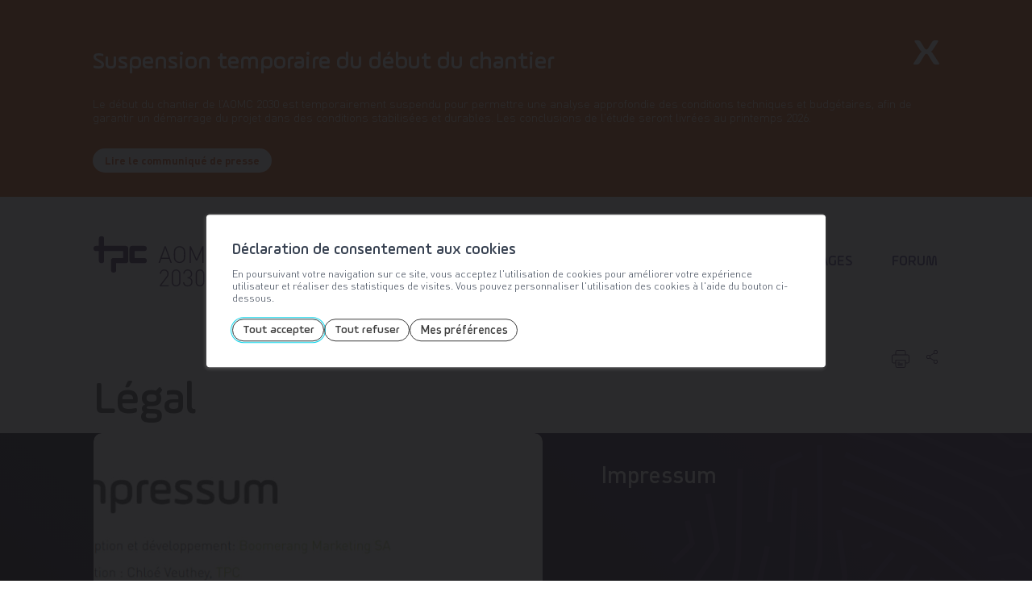

--- FILE ---
content_type: text/html; charset=UTF-8
request_url: https://www.aomc2030.ch/legal-56/
body_size: 17915
content:
<!doctype html>
<html lang="fr-FR">
<!--header.php-->
<head>
    <meta charset="UTF-8">
    <meta name="viewport" content="width=device-width, initial-scale=1">
    
        
    <meta name='robots' content='max-image-preview:large' />
	<style>img:is([sizes="auto" i], [sizes^="auto," i]) { contain-intrinsic-size: 3000px 1500px }</style>
	
<title>Légal - AOMC 2030: sécurisation du tracé de l'AOMC</title>
<meta name="description" content="L&eacute;gal - L&rsquo;augmentation de l&rsquo;urbanisation observ&eacute;e ces derni&egrave;res ann&eacute;es entre Monthey et Collombey-Muraz, ainsi que la forte croissance du trafic, ne permettent plus une cohabitation en toute s&eacute;curit&eacute; de l&rsquo;AOMC et des autres usagers dans le village de Collombey et la travers&eacute;e de Monthey. La mise en site propre du chemin de fer, soit la d&eacute;molition des voies sur la route et la construction d&rsquo;un nouveau trac&eacute; ind&eacute;pendant pour le train, permettra de s&rsquo;affranchir de cette situation." />
<script type="text/javascript">
/* <![CDATA[ */
window._wpemojiSettings = {"baseUrl":"https:\/\/s.w.org\/images\/core\/emoji\/15.0.3\/72x72\/","ext":".png","svgUrl":"https:\/\/s.w.org\/images\/core\/emoji\/15.0.3\/svg\/","svgExt":".svg","source":{"concatemoji":"https:\/\/www.aomc2030.ch\/wp\/wp-includes\/js\/wp-emoji-release.min.js?ver=3.1.27"}};
/*! This file is auto-generated */
!function(i,n){var o,s,e;function c(e){try{var t={supportTests:e,timestamp:(new Date).valueOf()};sessionStorage.setItem(o,JSON.stringify(t))}catch(e){}}function p(e,t,n){e.clearRect(0,0,e.canvas.width,e.canvas.height),e.fillText(t,0,0);var t=new Uint32Array(e.getImageData(0,0,e.canvas.width,e.canvas.height).data),r=(e.clearRect(0,0,e.canvas.width,e.canvas.height),e.fillText(n,0,0),new Uint32Array(e.getImageData(0,0,e.canvas.width,e.canvas.height).data));return t.every(function(e,t){return e===r[t]})}function u(e,t,n){switch(t){case"flag":return n(e,"\ud83c\udff3\ufe0f\u200d\u26a7\ufe0f","\ud83c\udff3\ufe0f\u200b\u26a7\ufe0f")?!1:!n(e,"\ud83c\uddfa\ud83c\uddf3","\ud83c\uddfa\u200b\ud83c\uddf3")&&!n(e,"\ud83c\udff4\udb40\udc67\udb40\udc62\udb40\udc65\udb40\udc6e\udb40\udc67\udb40\udc7f","\ud83c\udff4\u200b\udb40\udc67\u200b\udb40\udc62\u200b\udb40\udc65\u200b\udb40\udc6e\u200b\udb40\udc67\u200b\udb40\udc7f");case"emoji":return!n(e,"\ud83d\udc26\u200d\u2b1b","\ud83d\udc26\u200b\u2b1b")}return!1}function f(e,t,n){var r="undefined"!=typeof WorkerGlobalScope&&self instanceof WorkerGlobalScope?new OffscreenCanvas(300,150):i.createElement("canvas"),a=r.getContext("2d",{willReadFrequently:!0}),o=(a.textBaseline="top",a.font="600 32px Arial",{});return e.forEach(function(e){o[e]=t(a,e,n)}),o}function t(e){var t=i.createElement("script");t.src=e,t.defer=!0,i.head.appendChild(t)}"undefined"!=typeof Promise&&(o="wpEmojiSettingsSupports",s=["flag","emoji"],n.supports={everything:!0,everythingExceptFlag:!0},e=new Promise(function(e){i.addEventListener("DOMContentLoaded",e,{once:!0})}),new Promise(function(t){var n=function(){try{var e=JSON.parse(sessionStorage.getItem(o));if("object"==typeof e&&"number"==typeof e.timestamp&&(new Date).valueOf()<e.timestamp+604800&&"object"==typeof e.supportTests)return e.supportTests}catch(e){}return null}();if(!n){if("undefined"!=typeof Worker&&"undefined"!=typeof OffscreenCanvas&&"undefined"!=typeof URL&&URL.createObjectURL&&"undefined"!=typeof Blob)try{var e="postMessage("+f.toString()+"("+[JSON.stringify(s),u.toString(),p.toString()].join(",")+"));",r=new Blob([e],{type:"text/javascript"}),a=new Worker(URL.createObjectURL(r),{name:"wpTestEmojiSupports"});return void(a.onmessage=function(e){c(n=e.data),a.terminate(),t(n)})}catch(e){}c(n=f(s,u,p))}t(n)}).then(function(e){for(var t in e)n.supports[t]=e[t],n.supports.everything=n.supports.everything&&n.supports[t],"flag"!==t&&(n.supports.everythingExceptFlag=n.supports.everythingExceptFlag&&n.supports[t]);n.supports.everythingExceptFlag=n.supports.everythingExceptFlag&&!n.supports.flag,n.DOMReady=!1,n.readyCallback=function(){n.DOMReady=!0}}).then(function(){return e}).then(function(){var e;n.supports.everything||(n.readyCallback(),(e=n.source||{}).concatemoji?t(e.concatemoji):e.wpemoji&&e.twemoji&&(t(e.twemoji),t(e.wpemoji)))}))}((window,document),window._wpemojiSettings);
/* ]]> */
</script>
<style id='dummy-admin-menu-icons-inline-css' type='text/css'>
        #menu-posts-modification .wp-menu-image
        { background-size: 0 !important; }
        
        #menu-posts-modification .wp-menu-image:before
        { content: url([data-uri]); }
        
        #menu-posts-modification .wp-has-current-submenu .wp-menu-image:before,
        #menu-posts-modification:hover .wp-menu-image:before
        { content: url([data-uri]); }
        
        #toplevel_page_nestedpages-modification .wp-menu-image
        { background-size: 0 !important; }
        
        #toplevel_page_nestedpages-modification .wp-menu-image:before
        { content: url([data-uri]); }
        
        #toplevel_page_nestedpages-modification .wp-has-current-submenu .wp-menu-image:before,
        #toplevel_page_nestedpages-modification:hover .wp-menu-image:before
        { content: url([data-uri]); }
        
        #toplevel_page_bmg-alert .wp-menu-image
        { background-size: 0 !important; }
        
        #toplevel_page_bmg-alert .wp-menu-image:before
        { content: url([data-uri]); }
        
        #toplevel_page_bmg-alert .wp-has-current-submenu .wp-menu-image:before,
        #toplevel_page_bmg-alert:hover .wp-menu-image:before
        { content: url([data-uri]); }
        
</style>
<style id='wp-emoji-styles-inline-css' type='text/css'>

	img.wp-smiley, img.emoji {
		display: inline !important;
		border: none !important;
		box-shadow: none !important;
		height: 1em !important;
		width: 1em !important;
		margin: 0 0.07em !important;
		vertical-align: -0.1em !important;
		background: none !important;
		padding: 0 !important;
	}
</style>
<style id='bmg-users-list-style-inline-css' type='text/css'>
/*# sourceMappingURL=users-list.css.map */

</style>
<link rel='stylesheet' id='bmg-base-theme-fancybox-css' href='https://www.aomc2030.ch/app/themes/bmg-base-theme/js/fancybox/fancybox-4.0.css?ver=4.0' type='text/css' media='lazy' onload="this.media='all'" />
<link rel='stylesheet' id='bmg-base-theme-slick-css' href='https://www.aomc2030.ch/app/themes/bmg-base-theme/js/slick/slick.css?ver=3.1.27' type='text/css' media='lazy' onload="this.media='all'" />
<link rel='stylesheet' id='bmg-theme-style-css' href='https://www.aomc2030.ch/app/themes/bmg-starter/css/theme.css?ver=3.1.27' type='text/css' media='screen' />
<link rel='stylesheet' id='bmg-theme-print-css' href='https://www.aomc2030.ch/app/themes/bmg-starter/css/print.css?ver=3.1.27' type='text/css' media='print' />
<link rel='stylesheet' id='dashicons-css' href='https://www.aomc2030.ch/wp/wp-includes/css/dashicons.min.css?ver=3.1.27' type='text/css' media='lazy' onload="this.media='all'" />
<style id='bmg-share-platforms-print-inline-css' type='text/css'>
@media print { main#main  > article header.entry-header h1:before { display: block; content: 'AOMC 2030'; font-size: 18px; margin-top:-30px; margin-bottom:30px;}  }
</style>
<script type="text/javascript" src="https://www.aomc2030.ch/app/themes/bmg-base-theme/js/jquery-3.6.0.min.js?ver=3.6.0" id="jquery-js"></script>
<script type="text/javascript" id="bmg-alert-js-extra">
/* <![CDATA[ */
var bmgAlert = {"cookieName":"bmg-alert-647f46ddb7337f9236bee146fb349d57","cookieDuration":"1","closeOnClick":"1"};
/* ]]> */
</script>
<script type="text/javascript" src="https://www.aomc2030.ch/app/plugins/bmg-alert/js/alert-script.min.js?ver=3.1.27" id="bmg-alert-js" defer></script>
<script type="text/javascript" src="https://www.aomc2030.ch/app/themes/bmg-base-theme/js/zoom.min.js?ver=3.1.27" id="bmg-base-theme-zoom-js"></script>
<script type="text/javascript" src="https://www.aomc2030.ch/app/themes/bmg-base-theme/js/in-view-transitions.min.js?ver=3.1.27" id="bmg-base-theme-in-view-transitions-js"></script>
<script type="text/javascript" src="https://www.aomc2030.ch/app/themes/bmg-base-theme/js/margin_merge.min.js?ver=3.1.27" id="bmg-base-theme-merge-margins-js" defer></script>
<script type="text/javascript" src="https://www.aomc2030.ch/app/themes/bmg-base-theme/js/bmg-base-theme.js?ver=3.1.27" id="bmg-base-theme-js" defer></script>
<link rel="EditURI" type="application/rsd+xml" title="RSD" href="https://www.aomc2030.ch/wp/xmlrpc.php?rsd" />
<link rel="canonical" href="https://www.aomc2030.ch/legal-56/" />
<style>.post-thumbnail img[src$=".svg"] { width: 100%; height: auto; }</style><link rel="alternate" href="https://www.aomc2030.ch/legal-56/" hreflang="x-default" />

<!-- Social sharing meta data -->
<meta property="og:url" content="https://www.aomc2030.ch/legal-56/"/>
<meta property="og:type" content="website"/>
<meta property="og:title" content="L&eacute;gal - AOMC 2030: s&eacute;curisation du trac&eacute; de l&#039;AOMC"/>
<meta property="og:description" content="L&eacute;gal - L&rsquo;augmentation de l&rsquo;urbanisation observ&eacute;e ces derni&egrave;res ann&eacute;es entre Monthey et Collombey-Muraz, ainsi que la forte croissance du trafic, ne permettent plus une cohabitation en toute s&eacute;curit&eacute; de l&rsquo;AOMC et des autres usagers dans le village de Collombey et la travers&eacute;e de Monthey. La mise en site propre du chemin de fer, soit la d&eacute;molition des voies sur la route et la construction d&rsquo;un nouveau trac&eacute; ind&eacute;pendant pour le train, permettra de s&rsquo;affranchir de cette situation."/>
<meta property="og:image" content="https://www.aomc2030.ch/app/themes/bmg-starter/logo.svg"/>
<meta property="twitter:card" content="summary_large_image"/>
<meta property="twitter:title" content="L&eacute;gal - AOMC 2030: s&eacute;curisation du trac&eacute; de l&#039;AOMC"/>
<meta property="twitter:description" content="L&eacute;gal - L&rsquo;augmentation de l&rsquo;urbanisation observ&eacute;e ces derni&egrave;res ann&eacute;es entre Monthey et Collombey-Muraz, ainsi que la forte croissance du trafic, ne permettent plus une cohabitation en toute s&eacute;curit&eacute; de l&rsquo;AOMC et des autres usagers dans le village de Collombey et la travers&eacute;e de Monthey. La mise en site propre du chemin de fer, soit la d&eacute;molition des voies sur la route et la construction d&rsquo;un nouveau trac&eacute; ind&eacute;pendant pour le train, permettra de s&rsquo;affranchir de cette situation."/>
<meta property="twitter:image" content="https://www.aomc2030.ch/app/themes/bmg-starter/logo.svg"/>
<!-- Google Default Consent -->
<script>
    window.dataLayer = window.dataLayer || [];
    function gtag() { dataLayer.push(arguments); }
    gtag('consent', 'default', {
        'analytics_storage': 'denied', //l’utilisateur permet-il la lecture et l’écriture de cookies dans son navigateur pour des besoins de mesure d’audience ?
        'ad_storage': 'denied', //l’utilisateur permet-il la lecture et l’écriture de cookies pour des besoins publicitaires ?
        'ad_user_data': 'denied', //l'utilisateur consent-il à ce que ses données personnelles soient utilisées à des fins publicitaires ? On parle ici du user_id, des données utilisateur hashées type email pour le suivi avancé des conversions ou du partage des fonctionnalités entre Google Ads et Google Analytics.
        'ad_personalization': 'denied' //l'utilisateur consent-il à ce que ses données soient utilisées à des fins de remarketing ?
    });
</script>
<!-- Google Tag Manager - Google Analytics
# script disabled by GDPR policy #
-->
<!-- # app/themes/bmg-base-theme/template-parts/favicon.php # -->

    
            <link rel="apple-touch-icon" sizes="180x180" href="https://www.aomc2030.ch/app/themes/bmg-starter/favicon/apple-touch-icon.png">
        
            <link rel="mask-icon" href="https://www.aomc2030.ch/app/themes/bmg-starter/favicon/safari-pinned-tab.svg" color="#331F4C">
        
            <link rel="icon" type="image/png" sizes="192x192" href="https://www.aomc2030.ch/app/themes/bmg-starter/favicon/android-icon-192x192.png">
    
    <link rel="icon" type="image/png" sizes="16x16" href="https://www.aomc2030.ch/app/themes/bmg-starter/favicon/favicon-16x16.png">
    <link rel="icon" type="image/png" sizes="32x32" href="https://www.aomc2030.ch/app/themes/bmg-starter/favicon/favicon-32x32.png">
    
            <link rel="icon" type="image/png" sizes="96x96" href="https://www.aomc2030.ch/app/themes/bmg-starter/favicon/favicon-96x96.png">
    
    <meta name="msapplication-TileColor" content="#DFDFDF">
    <meta name="theme-color" content="#331F4C">
    
            <meta name="msapplication-TileImage" content="https://www.aomc2030.ch/app/themes/bmg-starter/favicon/ms-icon-144x144.png">
        
<link rel="icon" href="https://www.aomc2030.ch/app/themes/bmg-starter/favicon/favicon-32x32.png" sizes="32x32" />
<link rel="icon" href="https://www.aomc2030.ch/app/themes/bmg-starter/favicon/favicon.ico" sizes="192x192" />
<link rel="apple-touch-icon" href="https://www.aomc2030.ch/app/themes/bmg-starter/favicon/favicon.ico" />
<meta name="msapplication-TileImage" content="https://www.aomc2030.ch/app/themes/bmg-starter/favicon/favicon.ico" />
    
    </head>

<body class="page-template-default page page-id-56 page-parent not-extranet not-home-extranet not-home page-original-id-56">


<!-- Google Tag Manager - Google Analytics
# script disabled by GDPR policy #
-->


<div id="page" class="site">
    <header id="masthead" class="site-header">
        
        <a class="skip-link screen-reader-text" href="#content">Aller au contenu</a>

            <div class="site-branding">
        <a class="site-logo" href="https://www.aomc2030.ch/" rel="home"><svg class="autoscale" xmlns="http://www.w3.org/2000/svg" xmlns:xlink="http://www.w3.org/1999/xlink" width="230.172" height="91.374" viewBox="0 0 230.172 91.374">
    <defs>
        <clipPath id="clip-path-a487286b9efbe143984a8a297c7c9858">
            <path id="Tracé_2" data-name="Tracé 2" d="M0-237.214H230.172v-91.374H0Z" transform="translate(0 328.588)" fill="#321853"/>
        </clipPath>
    </defs>
    <g id="Groupe_13" data-name="Groupe 13" transform="translate(0 328.588)">
        <g id="Groupe_2" data-name="Groupe 2" transform="translate(0 -328.588)" clip-path="url(#clip-path-a487286b9efbe143984a8a297c7c9858)">
            <g id="Groupe_1" data-name="Groupe 1" transform="translate(0 0)">
                <path id="Tracé_1" data-name="Tracé 1" d="M-240.469-127.537a4.8,4.8,0,0,0,4.876-4.688,4.8,4.8,0,0,0-4.876-4.688h-16.688c-.562-.187-.562-.937-.562-.937v-10.875c0-.938.75-.938.75-.938h16.5a4.8,4.8,0,0,0,4.876-4.688,4.8,4.8,0,0,0-4.876-4.688h-21.938a4.8,4.8,0,0,0-4.875,4.688v22.126a4.8,4.8,0,0,0,4.875,4.688Zm-33.938,0a4.8,4.8,0,0,0,4.875-4.688v-22.126a4.8,4.8,0,0,0-4.875-4.688h-39.376v-12.938a4.642,4.642,0,0,0-4.688-4.688,4.8,4.8,0,0,0-4.875,4.688v12.938h-5.063a4.642,4.642,0,0,0-4.688,4.688,4.642,4.642,0,0,0,4.688,4.688h5.063v17.438a4.8,4.8,0,0,0,4.875,4.688,4.642,4.642,0,0,0,4.688-4.688v-17.438h33.939a.989.989,0,0,1,.937.75v11.063a.918.918,0,0,1-.937.937h-16.5a4.541,4.541,0,0,0-4.688,4.125v17.626a4.642,4.642,0,0,0,4.688,4.688,4.642,4.642,0,0,0,4.688-4.688v-12.375Z" transform="translate(333.097 176.664)" fill="#321853"/>
            </g>
        </g>
        <g id="Groupe_3" data-name="Groupe 3" transform="translate(118.962 -310.32)">
            <path id="Tracé_3" data-name="Tracé 3" d="M-56.752-78.613l-2.636-7.358h-14.12l-2.638,7.358h-2.467L-67.47-108.9h2.042l11.143,30.282Zm-16.034-9.4h12.674l-6.337-17.82Z" transform="translate(78.613 108.895)" fill="#321853"/>
        </g>
        <g id="Groupe_5" data-name="Groupe 5" transform="translate(0 -328.588)" clip-path="url(#clip-path-a487286b9efbe143984a8a297c7c9858)">
            <g id="Groupe_4" data-name="Groupe 4" transform="translate(146.988 18.013)">
                <path id="Tracé_4" data-name="Tracé 4" d="M-46.043-72.429A10.237,10.237,0,0,1-53.4-69.537a10.232,10.232,0,0,1-7.357-2.892c-2.807-2.807-3.02-5.146-3.02-12.5s.213-9.7,3.02-12.5a10.231,10.231,0,0,1,7.357-2.892,10.235,10.235,0,0,1,7.358,2.892c2.806,2.807,3.019,5.146,3.019,12.5s-.213,9.7-3.019,12.5M-47.66-95.948A7.862,7.862,0,0,0-53.4-98.288a7.862,7.862,0,0,0-5.741,2.339c-2.17,2.169-2.339,4.636-2.339,11.015s.17,8.846,2.339,11.015A7.86,7.86,0,0,0-53.4-71.579a7.86,7.86,0,0,0,5.741-2.339c2.17-2.169,2.339-4.636,2.339-11.015s-.17-8.846-2.339-11.015" transform="translate(63.779 100.329)" fill="#321853"/>
            </g>
        </g>
        <g id="Groupe_6" data-name="Groupe 6" transform="translate(175.906 -310.32)">
            <path id="Tracé_6" data-name="Tracé 6" d="M-60.064-78.613v-24.965L-69.25-82.866h-2.3L-80.9-103.579v24.965h-2.3V-108.9h2.3l10.548,23.349L-60.064-108.9h2.3v30.282Z" transform="translate(83.2 108.895)" fill="#321853"/>
        </g>
        <g id="Groupe_12" data-name="Groupe 12" transform="translate(0 -328.588)" clip-path="url(#clip-path-a487286b9efbe143984a8a297c7c9858)">
            <g id="Groupe_7" data-name="Groupe 7" transform="translate(209.503 18.013)">
                <path id="Tracé_7" data-name="Tracé 7" d="M-26.941-79.938A10.232,10.232,0,0,1-34.3-82.83c-2.807-2.807-3.02-5.146-3.02-12.5s.213-9.7,3.02-12.5a10.231,10.231,0,0,1,7.357-2.892c5.444,0,9.271,3.4,10.292,8.846h-2.339c-.893-4.21-3.87-6.8-7.953-6.8a7.863,7.863,0,0,0-5.741,2.339c-2.169,2.169-2.339,4.636-2.339,11.015s.17,8.846,2.339,11.015a7.862,7.862,0,0,0,5.741,2.339c4.083,0,7.145-2.594,8.038-6.8h2.254c-1.021,5.444-4.933,8.846-10.292,8.846" transform="translate(37.318 110.73)" fill="#321853"/>
            </g>
            <g id="Groupe_8" data-name="Groupe 8" transform="translate(121.387 60.54)">
                <path id="Tracé_8" data-name="Tracé 8" d="M0-79.275v-1.913L12.163-97.138a7.256,7.256,0,0,0,1.7-4.722c0-3.615-2.126-6.039-5.826-6.039-3.147,0-5.827,1.786-5.827,6.039H.042a7.578,7.578,0,0,1,8-7.953c4.848,0,8,3.19,8,7.953a8.637,8.637,0,0,1-2.084,5.827L2.594-81.189h13.44v1.913Z" transform="translate(0 109.812)" fill="#321853"/>
            </g>
            <g id="Groupe_9" data-name="Groupe 9" transform="translate(143.16 60.54)">
                <path id="Tracé_9" data-name="Tracé 9" d="M-20.646-79.937a7.694,7.694,0,0,1-7.953-8.08v-14.631a7.693,7.693,0,0,1,7.953-8.08,7.694,7.694,0,0,1,7.954,8.08v14.631a7.694,7.694,0,0,1-7.954,8.08m5.784-22.5c0-3.573-2-6.379-5.784-6.379s-5.783,2.806-5.783,6.379v14.205c0,3.573,2,6.38,5.783,6.38s5.784-2.807,5.784-6.38Z" transform="translate(28.599 110.729)" fill="#321853"/>
            </g>
            <g id="Groupe_10" data-name="Groupe 10" transform="translate(163.828 60.498)">
                <path id="Tracé_10" data-name="Tracé 10" d="M-22.413-80.157c-4.721,0-8.293-2.424-8.634-7.655h2.169c.34,4.125,3.274,5.741,6.464,5.741a6.127,6.127,0,0,0,6.422-6.464c0-4.083-1.957-6.465-6.592-6.465h-.51v-1.913h.51c4.083,0,6-2.17,6-6.082,0-3.955-2.594-6.125-5.869-6.125-3.573,0-5.657,2.127-6.039,5.529h-2.168a7.773,7.773,0,0,1,8.208-7.443c4.763,0,8.038,3.147,8.038,8.038,0,3.232-1.233,5.571-4.3,6.89,3.4,1.148,4.891,3.7,4.891,7.57,0,5.4-3.7,8.378-8.592,8.378" transform="translate(31.047 111.033)" fill="#321853"/>
            </g>
            <g id="Groupe_11" data-name="Groupe 11" transform="translate(186.877 60.54)">
                <path id="Tracé_11" data-name="Tracé 11" d="M-20.646-79.937a7.694,7.694,0,0,1-7.953-8.08v-14.631a7.693,7.693,0,0,1,7.953-8.08,7.694,7.694,0,0,1,7.954,8.08v14.631a7.694,7.694,0,0,1-7.954,8.08m5.784-22.5c0-3.573-2-6.379-5.784-6.379s-5.783,2.806-5.783,6.379v14.205c0,3.573,2,6.38,5.783,6.38s5.784-2.807,5.784-6.38Z" transform="translate(28.599 110.729)" fill="#321853"/>
            </g>
        </g>
    </g>
</svg>
</a>        
            </div>
    
        <div id="compensate-menu"></div>
        <nav id="site-navigation" class="main-navigation">
        
            
                <div class="site-branding">
        <a class="site-logo" href="https://www.aomc2030.ch/" rel="home"><svg class="autoscale" xmlns="http://www.w3.org/2000/svg" xmlns:xlink="http://www.w3.org/1999/xlink" width="230.172" height="91.374" viewBox="0 0 230.172 91.374">
    <defs>
        <clipPath id="clip-path-a487286b9efbe143984a8a297c7c9858">
            <path id="Tracé_2" data-name="Tracé 2" d="M0-237.214H230.172v-91.374H0Z" transform="translate(0 328.588)" fill="#321853"/>
        </clipPath>
    </defs>
    <g id="Groupe_13" data-name="Groupe 13" transform="translate(0 328.588)">
        <g id="Groupe_2" data-name="Groupe 2" transform="translate(0 -328.588)" clip-path="url(#clip-path-a487286b9efbe143984a8a297c7c9858)">
            <g id="Groupe_1" data-name="Groupe 1" transform="translate(0 0)">
                <path id="Tracé_1" data-name="Tracé 1" d="M-240.469-127.537a4.8,4.8,0,0,0,4.876-4.688,4.8,4.8,0,0,0-4.876-4.688h-16.688c-.562-.187-.562-.937-.562-.937v-10.875c0-.938.75-.938.75-.938h16.5a4.8,4.8,0,0,0,4.876-4.688,4.8,4.8,0,0,0-4.876-4.688h-21.938a4.8,4.8,0,0,0-4.875,4.688v22.126a4.8,4.8,0,0,0,4.875,4.688Zm-33.938,0a4.8,4.8,0,0,0,4.875-4.688v-22.126a4.8,4.8,0,0,0-4.875-4.688h-39.376v-12.938a4.642,4.642,0,0,0-4.688-4.688,4.8,4.8,0,0,0-4.875,4.688v12.938h-5.063a4.642,4.642,0,0,0-4.688,4.688,4.642,4.642,0,0,0,4.688,4.688h5.063v17.438a4.8,4.8,0,0,0,4.875,4.688,4.642,4.642,0,0,0,4.688-4.688v-17.438h33.939a.989.989,0,0,1,.937.75v11.063a.918.918,0,0,1-.937.937h-16.5a4.541,4.541,0,0,0-4.688,4.125v17.626a4.642,4.642,0,0,0,4.688,4.688,4.642,4.642,0,0,0,4.688-4.688v-12.375Z" transform="translate(333.097 176.664)" fill="#321853"/>
            </g>
        </g>
        <g id="Groupe_3" data-name="Groupe 3" transform="translate(118.962 -310.32)">
            <path id="Tracé_3" data-name="Tracé 3" d="M-56.752-78.613l-2.636-7.358h-14.12l-2.638,7.358h-2.467L-67.47-108.9h2.042l11.143,30.282Zm-16.034-9.4h12.674l-6.337-17.82Z" transform="translate(78.613 108.895)" fill="#321853"/>
        </g>
        <g id="Groupe_5" data-name="Groupe 5" transform="translate(0 -328.588)" clip-path="url(#clip-path-a487286b9efbe143984a8a297c7c9858)">
            <g id="Groupe_4" data-name="Groupe 4" transform="translate(146.988 18.013)">
                <path id="Tracé_4" data-name="Tracé 4" d="M-46.043-72.429A10.237,10.237,0,0,1-53.4-69.537a10.232,10.232,0,0,1-7.357-2.892c-2.807-2.807-3.02-5.146-3.02-12.5s.213-9.7,3.02-12.5a10.231,10.231,0,0,1,7.357-2.892,10.235,10.235,0,0,1,7.358,2.892c2.806,2.807,3.019,5.146,3.019,12.5s-.213,9.7-3.019,12.5M-47.66-95.948A7.862,7.862,0,0,0-53.4-98.288a7.862,7.862,0,0,0-5.741,2.339c-2.17,2.169-2.339,4.636-2.339,11.015s.17,8.846,2.339,11.015A7.86,7.86,0,0,0-53.4-71.579a7.86,7.86,0,0,0,5.741-2.339c2.17-2.169,2.339-4.636,2.339-11.015s-.17-8.846-2.339-11.015" transform="translate(63.779 100.329)" fill="#321853"/>
            </g>
        </g>
        <g id="Groupe_6" data-name="Groupe 6" transform="translate(175.906 -310.32)">
            <path id="Tracé_6" data-name="Tracé 6" d="M-60.064-78.613v-24.965L-69.25-82.866h-2.3L-80.9-103.579v24.965h-2.3V-108.9h2.3l10.548,23.349L-60.064-108.9h2.3v30.282Z" transform="translate(83.2 108.895)" fill="#321853"/>
        </g>
        <g id="Groupe_12" data-name="Groupe 12" transform="translate(0 -328.588)" clip-path="url(#clip-path-a487286b9efbe143984a8a297c7c9858)">
            <g id="Groupe_7" data-name="Groupe 7" transform="translate(209.503 18.013)">
                <path id="Tracé_7" data-name="Tracé 7" d="M-26.941-79.938A10.232,10.232,0,0,1-34.3-82.83c-2.807-2.807-3.02-5.146-3.02-12.5s.213-9.7,3.02-12.5a10.231,10.231,0,0,1,7.357-2.892c5.444,0,9.271,3.4,10.292,8.846h-2.339c-.893-4.21-3.87-6.8-7.953-6.8a7.863,7.863,0,0,0-5.741,2.339c-2.169,2.169-2.339,4.636-2.339,11.015s.17,8.846,2.339,11.015a7.862,7.862,0,0,0,5.741,2.339c4.083,0,7.145-2.594,8.038-6.8h2.254c-1.021,5.444-4.933,8.846-10.292,8.846" transform="translate(37.318 110.73)" fill="#321853"/>
            </g>
            <g id="Groupe_8" data-name="Groupe 8" transform="translate(121.387 60.54)">
                <path id="Tracé_8" data-name="Tracé 8" d="M0-79.275v-1.913L12.163-97.138a7.256,7.256,0,0,0,1.7-4.722c0-3.615-2.126-6.039-5.826-6.039-3.147,0-5.827,1.786-5.827,6.039H.042a7.578,7.578,0,0,1,8-7.953c4.848,0,8,3.19,8,7.953a8.637,8.637,0,0,1-2.084,5.827L2.594-81.189h13.44v1.913Z" transform="translate(0 109.812)" fill="#321853"/>
            </g>
            <g id="Groupe_9" data-name="Groupe 9" transform="translate(143.16 60.54)">
                <path id="Tracé_9" data-name="Tracé 9" d="M-20.646-79.937a7.694,7.694,0,0,1-7.953-8.08v-14.631a7.693,7.693,0,0,1,7.953-8.08,7.694,7.694,0,0,1,7.954,8.08v14.631a7.694,7.694,0,0,1-7.954,8.08m5.784-22.5c0-3.573-2-6.379-5.784-6.379s-5.783,2.806-5.783,6.379v14.205c0,3.573,2,6.38,5.783,6.38s5.784-2.807,5.784-6.38Z" transform="translate(28.599 110.729)" fill="#321853"/>
            </g>
            <g id="Groupe_10" data-name="Groupe 10" transform="translate(163.828 60.498)">
                <path id="Tracé_10" data-name="Tracé 10" d="M-22.413-80.157c-4.721,0-8.293-2.424-8.634-7.655h2.169c.34,4.125,3.274,5.741,6.464,5.741a6.127,6.127,0,0,0,6.422-6.464c0-4.083-1.957-6.465-6.592-6.465h-.51v-1.913h.51c4.083,0,6-2.17,6-6.082,0-3.955-2.594-6.125-5.869-6.125-3.573,0-5.657,2.127-6.039,5.529h-2.168a7.773,7.773,0,0,1,8.208-7.443c4.763,0,8.038,3.147,8.038,8.038,0,3.232-1.233,5.571-4.3,6.89,3.4,1.148,4.891,3.7,4.891,7.57,0,5.4-3.7,8.378-8.592,8.378" transform="translate(31.047 111.033)" fill="#321853"/>
            </g>
            <g id="Groupe_11" data-name="Groupe 11" transform="translate(186.877 60.54)">
                <path id="Tracé_11" data-name="Tracé 11" d="M-20.646-79.937a7.694,7.694,0,0,1-7.953-8.08v-14.631a7.693,7.693,0,0,1,7.953-8.08,7.694,7.694,0,0,1,7.954,8.08v14.631a7.694,7.694,0,0,1-7.954,8.08m5.784-22.5c0-3.573-2-6.379-5.784-6.379s-5.783,2.806-5.783,6.379v14.205c0,3.573,2,6.38,5.783,6.38s5.784-2.807,5.784-6.38Z" transform="translate(28.599 110.729)" fill="#321853"/>
            </g>
        </g>
    </g>
</svg>
</a>        
            </div>
            
                        
            <a class="menu-toggle" aria-controls="primary-menu" aria-expanded="false"
            title="Menu principal">
                        <span></span>
                        <span></span>
                        <span></span>
            </a>
            
            <div class="menu-items-wrapper">
                
                                
                <ul class="menu-items">
                    <li  class="page_item page-item-20 page-original-id-20 page_item_has_children  depth-1" data-level=1   data-menu-item-id="20"><a><span>Le projet</span></a>
<ul class='children  '>
	<li  class="page_item page-item-27 page-original-id-27  depth-2" data-level=2   data-menu-item-id="27"><a href="https://www.aomc2030.ch/fr/le-projet/le-projet-en-un-clin-d-oeil-27/"><span>Vue d'ensemble</span></a></li>
	<li  class="page_item page-item-145 page-original-id-145  depth-2" data-level=2   data-menu-item-id="145"><a href="https://www.aomc2030.ch/fr/le-projet/un-trace-securise-et-un-service-ameliore-145/"><span>Objectifs</span></a></li>
	<li  class="page_item page-item-369 page-original-id-369  depth-2" data-level=2   data-menu-item-id="369"><a href="https://www.aomc2030.ch/fr/le-projet/une-offre-de-transports-publics-amelioree-369/"><span>Offre de transports</span></a></li>
	<li  class="page_item page-item-58 page-original-id-58  depth-2" data-level=2   data-menu-item-id="58"><a href="https://www.aomc2030.ch/fr/le-projet/partenaires-58/"><span>Partenaires</span></a></li>
	<li  class="page_item page-item-1361 page-original-id-1361  depth-2" data-level=2   data-menu-item-id="1361"><a href="https://www.aomc2030.ch/fr/le-projet/une-gare-unique-a-monthey-1361/"><span>Gare unique à Monthey</span></a></li>
	<li  class="page_item page-item-1364 page-original-id-1364  depth-2" data-level=2   data-menu-item-id="1364"><a href="https://www.aomc2030.ch/fr/le-projet/une-nouvelle-halte-monthey-clos-donroux-1364/"><span>Nouvelle halte Clos-Donroux</span></a></li>
	<li  class="page_item page-item-1366 page-original-id-1366  depth-2" data-level=2   data-menu-item-id="1366"><a href="https://www.aomc2030.ch/fr/le-projet/un-nouveau-trace-pour-relier-champery-depuis-monthey-1366/"><span>Liaison Val-d'Illiez</span></a></li>
	<li  class="page_item page-item-1368 page-original-id-1368  depth-2" data-level=2   data-menu-item-id="1368"><a href="https://www.aomc2030.ch/fr/le-projet/nouvelle-liaison-routiere-a-clos-donroux-1368/"><span>Nouvelle liaison routière</span></a></li>
	<li  class="page_item page-item-1372 page-original-id-1372  depth-2" data-level=2   data-menu-item-id="1372"><a href="https://www.aomc2030.ch/fr/le-projet/reamenagement-de-l-ancien-trace-1372/"><span>Ancien tracé réaménagé</span></a></li>
	<li  class="page_item page-item-1376 page-original-id-1376  depth-2" data-level=2   data-menu-item-id="1376"><a href="https://www.aomc2030.ch/fr/le-projet/une-nouvelle-halte-pour-collombey-1376/"><span>Nouvelle halte de Collombey</span></a></li>
	<li  class="page_item page-item-1384 page-original-id-1384  depth-2" data-level=2   data-menu-item-id="1384"><a href="https://www.aomc2030.ch/fr/le-projet/un-nouveau-croisement-aux-cartes-1384/"><span>Croisement des cartes</span></a></li>
</ul>
</li>
<li  class="page_item page-item-23 page-original-id-23 page_item_has_children  depth-1" data-level=1   data-menu-item-id="23"><a><span>En images</span></a>
<ul class='children  '>
	<li  class="page_item page-item-1851 page-original-id-1851  depth-2" data-level=2   data-menu-item-id="1851"><a href="https://www.aomc2030.ch/fr/en-images/le-chantier-en-images-1851/"><span>Le chantier en images</span></a></li>
	<li  class="page_item page-item-46 page-original-id-46  depth-2" data-level=2   data-menu-item-id="46"><a href="https://www.aomc2030.ch/fr/en-images/situation-avant-le-chantier-46/"><span>Situation avant le chantier</span></a></li>
	<li  class="page_item page-item-47 page-original-id-47  depth-2" data-level=2   data-menu-item-id="47"><a href="https://www.aomc2030.ch/fr/en-images/visualisations-3d-du-projet-47/"><span>Vues 3D du projet</span></a></li>
	<li  class="page_item page-item-147 page-original-id-147  depth-2" data-level=2   data-menu-item-id="147"><a href="https://www.aomc2030.ch/fr/en-images/clin-d-oeil-historique-147/"><span>Clin d&rsquo;œil historique</span></a></li>
</ul>
</li>
<li  class="page_item page-item-1318 page-original-id-1318 page_item_has_children  depth-1" data-level=1   data-menu-item-id="1318"><a><span>Forum</span></a>
<ul class='children  '>
	<li  class="page_item page-item-54 page-original-id-54  depth-2" data-level=2   data-menu-item-id="54"><a href="https://www.aomc2030.ch/fr/forum/poser-une-question-54/"><span>Poser une question</span></a></li>
	<li  class="page_item page-item-53 page-original-id-53  depth-2" data-level=2   data-menu-item-id="53"><a href="https://www.aomc2030.ch/fr/forum/questions-frequentes-53/"><span>Questions fréquentes</span></a></li>
	<li  class="page_item page-item-429 page-original-id-429  depth-2" data-level=2   data-menu-item-id="429"><a href="https://www.aomc2030.ch/fr/forum/revue-de-presse-429/"><span>Revue de presse</span></a></li>
	<li  class="page_item page-item-57 page-original-id-57  depth-2" data-level=2   data-menu-item-id="57"><a href="https://www.aomc2030.ch/fr/forum/espace-medias-57/"><span>Espace médias</span></a></li>
</ul>
</li>
                </ul>
                
                                
                <form role="search" method="get"  class="search-form searchform" action="https://www.aomc2030.ch/">
				<label>
					<span class="screen-reader-text">Rechercher :</span>
					<input type="search" class="search-field" placeholder="Rechercher…" value="" name="s" id="s" required />
					<div class="messages">
                        <span class="error">Merci de saisir un mot-clé pour valider votre recherche</span>
                        <span class="info">Taper sur "entrer" pour valider la recherche</span>
                    </div>
				</label>
				<input type="submit" id="searchsubmit" class="search-submit" value="Rechercher" />
			</form>

                
            </div>
 
                       
             <form role="search" method="get"  class="search-form searchform" action="https://www.aomc2030.ch/">
				<label>
					<span class="screen-reader-text">Rechercher :</span>
					<input type="search" class="search-field" placeholder="Rechercher…" value="" name="s" id="s" required />
					<div class="messages">
                        <span class="error">Merci de saisir un mot-clé pour valider votre recherche</span>
                        <span class="info">Taper sur "entrer" pour valider la recherche</span>
                    </div>
				</label>
				<input type="submit" id="searchsubmit" class="search-submit" value="Rechercher" />
			</form>
                        
        </nav>
        <!-- #site-navigation -->
  
                
                
            </header>
    <!-- #masthead -->

    <div id="content" class="site-content">
        <!--#header.php-->
        
                     <section class="top-content-section">
                <nav id="breadcrumb" class="site-breadcrumbs"><ul><li class="bc-home-li"><span class="bc-home"><a href="https://www.aomc2030.ch/"><span class="icon"></span><span class="title">Accueil</span></a></span></li></ul></nav>                <nav class='social-share-buttons social-share-count-1'><ul><li class='social-share-button social-share-buttons-print'><a title='Imprimer &quot;L&eacute;gal&quot;' href='#' onClick='window.print();return false;'><span>Imprimer &quot;L&eacute;gal&quot;</span></a></li><li class='social-share-button social-share-buttons-more'><a href='#'></a><ul><li class='social-share-button social-share-buttons-facebook'><a title='Partager &quot;L&eacute;gal&quot; sur Facebook' target='_blank' href='https://www.facebook.com/sharer.php?u=https://www.aomc2030.ch/legal-56/'><span>Partager &quot;L&eacute;gal&quot; sur Facebook</span></a></li><li class='social-share-button social-share-buttons-twitter'><a title='Partager &quot;L&eacute;gal&quot; sur Twitter' target='_blank' href='https://twitter.com/share?url=https://www.aomc2030.ch/legal-56/'><span>Partager &quot;L&eacute;gal&quot; sur Twitter</span></a></li><li class='social-share-button social-share-buttons-linkedin'><a title='Partager &quot;L&eacute;gal&quot; sur Linkedin' target='_blank' href='http://www.linkedin.com/shareArticle?url=https://www.aomc2030.ch/legal-56/'><span>Partager &quot;L&eacute;gal&quot; sur Linkedin</span></a></li></ul></li></ul></nav><!-- .social-share-buttons -->            </section>
           
            <!--index.php-->
	<div id="primary" class="content-area">
		<main id="main" class="site-main">

		<!-- # app/themes/bmg-base-theme/template-parts/content.php # -->
<article id="post-56" class="post-56 page type-page status-publish hentry empty-content">
    <header class="entry-header">
        
                
        <h1 class="entry-title"><span>Légal</span></h1>        
            </header>
    <!-- .entry-header -->
    
        
    
    <div class="entry-content">
                
        <div class="relative-wrapper list bmg-list-relative-wrapper bmg-page-list-page bmg-relative-wrapper-list-of-page-with-render-mode-list  " data-pl-count="3"><!-- # app/plugins/bmg-page-list/template-parts/block/pagination-filters.php # -->
<!-- @TODO: remove data-form-name and data-post-type -->
<form
        class="bmg-page-list-ajax-form"
        data-block-id="block-5699d98815328f0af9ce2ddca44db7e8"
        data-form-name="block-5699d98815328f0af9ce2ddca44db7e8"
        data-post-type="page" 
        style="display:none;">
</form><!-- # app/themes/bmg-starter/template-parts/block/post-list.php # -->

<div class="acf-block-wrapper bmg-page-list-wrapper bmg-page-list-wrapper  acf-page-list  acf-page-list-render-list bmg-list-of-page-with-render-mode-list" id="block-5699d98815328f0af9ce2ddca44db7e8">
    
        
    
    <div class="posts-loop-wrapper">
        <div class="posts-loop page-list page-list-render-list"
             data-post-count="3">
            
            <!-- # app/plugins/bmg-page-list/template-parts/page-list/item-version-3-0.php # -->
<article class="page-list-item type-page">
    <a class="post-link" target="" title="" href="https://www.aomc2030.ch/fr/impressum-59/">    <div class="page-list-item-card ">
        
        <div class="post-data">
            
            <h3 class="post-title
            post-title-in-data alone            ">Impressum        </h3>

        <div class="post-resume empty">
                    <span class="post-resume-wrapper">
                                            </span>
        </div>
        
                    <div class="arrow"><div class="icon-wrap with-text"><span>voir plus</span><svg xmlns="http://www.w3.org/2000/svg" viewBox="0 0 13.182 26.121"><path d="m1.061 3.061 10 10-10 10" fill="none" stroke="currentColor" stroke-miterlimit="10" stroke-width="3"/></svg></div></div>                
            </div> <!-- post-data -->
    
            <div class="post-image ">
            <div class="img-wrapper">
                <span class="img" style="background-image:url(https://www.aomc2030.ch/files/impressum-800x355.jpg);"></span>
                                    <div class="arrow"><div class="icon-wrap with-text"><span>voir plus</span><svg xmlns="http://www.w3.org/2000/svg" viewBox="0 0 13.182 26.121"><path d="m1.061 3.061 10 10-10 10" fill="none" stroke="currentColor" stroke-miterlimit="10" stroke-width="3"/></svg></div></div>                                                <h3 class="post-title
                post-title-in-thumbnail">Impressum            </h3>
        </div> <!--- img-wrapper -->
                <span class="post-category"></span>
        </div> <!-- post-image -->
    
    </div> <!-- .page-list-item-card -->
    
        
    </a><!-- .post-link -->

</article> <!-- .page-list-item -->            <!-- # app/plugins/bmg-page-list/template-parts/page-list/item-version-3-0.php # -->
<article class="page-list-item type-page">
    <a class="post-link" target="" title="" href="https://www.aomc2030.ch/plan-du-site-9/">    <div class="page-list-item-card ">
        
        <div class="post-data">
            
            <h3 class="post-title
            post-title-in-data alone            ">Plan du site        </h3>

        <div class="post-resume empty">
                    <span class="post-resume-wrapper">
                                            </span>
        </div>
        
                    <div class="arrow"><div class="icon-wrap with-text"><span>voir plus</span><svg xmlns="http://www.w3.org/2000/svg" viewBox="0 0 13.182 26.121"><path d="m1.061 3.061 10 10-10 10" fill="none" stroke="currentColor" stroke-miterlimit="10" stroke-width="3"/></svg></div></div>                
            </div> <!-- post-data -->
    
            <div class="post-image ">
            <div class="img-wrapper">
                <span class="img" style="background-image:url(https://www.aomc2030.ch/app/themes/bmg-starter/img/default.jpg);"></span>
                                    <div class="arrow"><div class="icon-wrap with-text"><span>voir plus</span><svg xmlns="http://www.w3.org/2000/svg" viewBox="0 0 13.182 26.121"><path d="m1.061 3.061 10 10-10 10" fill="none" stroke="currentColor" stroke-miterlimit="10" stroke-width="3"/></svg></div></div>                                                <h3 class="post-title
                post-title-in-thumbnail">Plan du site            </h3>
        </div> <!--- img-wrapper -->
                <span class="post-category"></span>
        </div> <!-- post-image -->
    
    </div> <!-- .page-list-item-card -->
    
        
    </a><!-- .post-link -->

</article> <!-- .page-list-item -->            <!-- # app/plugins/bmg-page-list/template-parts/page-list/item-version-3-0.php # -->
<article class="page-list-item type-page">
    <a class="post-link" target="" title="" href="https://www.aomc2030.ch/fr/mentions-legales-3/">    <div class="page-list-item-card ">
        
        <div class="post-data">
            
            <h3 class="post-title
            post-title-in-data alone            ">Mentions légales        </h3>

        <div class="post-resume empty">
                    <span class="post-resume-wrapper">
                                            </span>
        </div>
        
                    <div class="arrow"><div class="icon-wrap with-text"><span>voir plus</span><svg xmlns="http://www.w3.org/2000/svg" viewBox="0 0 13.182 26.121"><path d="m1.061 3.061 10 10-10 10" fill="none" stroke="currentColor" stroke-miterlimit="10" stroke-width="3"/></svg></div></div>                
            </div> <!-- post-data -->
    
            <div class="post-image ">
            <div class="img-wrapper">
                <span class="img" style="background-image:url(https://www.aomc2030.ch/app/themes/bmg-starter/img/default.jpg);"></span>
                                    <div class="arrow"><div class="icon-wrap with-text"><span>voir plus</span><svg xmlns="http://www.w3.org/2000/svg" viewBox="0 0 13.182 26.121"><path d="m1.061 3.061 10 10-10 10" fill="none" stroke="currentColor" stroke-miterlimit="10" stroke-width="3"/></svg></div></div>                                                <h3 class="post-title
                post-title-in-thumbnail">Mentions légales            </h3>
        </div> <!--- img-wrapper -->
                <span class="post-category"></span>
        </div> <!-- post-image -->
    
    </div> <!-- .page-list-item-card -->
    
        
    </a><!-- .post-link -->

</article> <!-- .page-list-item -->                        
                    </div>
    </div><!-- .page-list -->
    
    

    </div><!-- .acf-block-wrapper -->
</div><!-- .relative-wrapper -->    </div>
    <!-- .entry-content -->
    
    
    
</article><!-- #post-56 -->
<!--#template-parts/content.php-->
		</main><!-- #main -->
	</div><!-- #primary -->

<!--#index.php-->
<!-- # app/themes/bmg-base-theme/footer.php # -->
</div><!-- #content -->

<footer id="colophon" class="site-footer">
    <nav id="footer-navigation" class="footer-navigation">
        <ul>
                    </ul>
    </nav><!-- .footer-navigation -->

    <svg class="footer-logo" xmlns="http://www.w3.org/2000/svg" width="143.299" height="93.21" viewBox="0 0 143.299 93.21">
        <g id="Groupe_254" data-name="Groupe 254" transform="translate(-42.852 -700.256)">
            <path id="Tracé_2218" data-name="Tracé 2218"
                  d="M73.614,700.438A7.943,7.943,0,0,0,64.393,710.7a2.513,2.513,0,0,1-3.846,2.539,10.5,10.5,0,1,0-.513,15.737l-.023.037a4.844,4.844,0,0,1,7.43,3.278,4.782,4.782,0,0,0,1.484,4A3.705,3.705,0,0,1,67.672,742h0a2.023,2.023,0,1,0,2.772,1.139,2.085,2.085,0,0,0-.114-.253h0a3.7,3.7,0,0,1,2.393-5.316,4.821,4.821,0,1,0-2.1-9.342c-.125.044-.244.1-.363.149l.015-.025a4.844,4.844,0,0,1-6.826-4.639c.057-.205.111-.412.157-.623a10.444,10.444,0,0,0-.372-5.739,2.51,2.51,0,0,1,3.916-2.807l0-.006a7.944,7.944,0,1,0,6.462-14.107Z"
                  transform="translate(0)" fill="#fff"/>
            <path id="Tracé_2219" data-name="Tracé 2219"
                  d="M257.294,816.543a5.33,5.33,0,1,0,0-10.653H238.333c-.638-.213-.638-1.065-.638-1.065V792.469c0-1.066.852-1.066.852-1.066h18.747a5.33,5.33,0,1,0,0-10.652H232.369a5.457,5.457,0,0,0-5.538,5.326v25.139a5.457,5.457,0,0,0,5.538,5.326Zm-38.56,0a5.458,5.458,0,0,0,5.539-5.326V786.078a5.458,5.458,0,0,0-5.539-5.326H174v-14.7a5.274,5.274,0,0,0-5.326-5.326,5.458,5.458,0,0,0-5.539,5.326v14.7h-5.752a5.326,5.326,0,0,0,0,10.652h5.752v19.813a5.458,5.458,0,0,0,5.539,5.326A5.275,5.275,0,0,0,174,811.217V791.4h38.561a1.124,1.124,0,0,1,1.065.852v12.57a1.043,1.043,0,0,1-1.065,1.065H193.808a5.159,5.159,0,0,0-5.326,4.687V830.6a5.326,5.326,0,1,0,10.652,0V816.543Z"
                  transform="translate(-76.683 -42.463)" fill="#fff"/>
        </g>
    </svg>


    <div class="site-info">
        <h6>Contact</h6>
                <div class=" postal-adress postal-address" itemscope="" itemtype="http://schema.org/PostalAddress">
            <div><span class="legal-name" itemprop="legalName">TPC SA</span>
                <div class="streetAddress">Place de la Gare 5</div>
                <div class="addressLocality">CH – 1860 Aigle</div>
                <div class="telephone" itemprop="telephone"><a class="phone" href="tel:+41244680330">+41 24 468 03 30</a></div>
                <div class="telephone"><a href="https://www.aomc2030.ch/fr/forum/poser-une-question-54/">Nous écrire</a></div>
            </div>
        </div>
            </div><!-- .site-info -->

    <div class="site-social">
        <h6>Suivez-nous</h6>
        <p>Suivez les TPC sur les différents réseaux sociaux</p>
        <!-- # app/themes/bmg-base-theme/template-parts/section/social-links.php # -->



    <nav class="social-icons">
        <ul>
                            <li>
                    <a title="facebook"
                       href="https://fr-fr.facebook.com/transportspublicschablais" target="_blank">
                        <span>Facebook</span>
                    </a>
                </li>
                            <li>
                    <a title="instagram"
                       href="https://www.instagram.com/transports_publics_chablais/" target="_blank">
                        <span>Instagram</span>
                    </a>
                </li>
                            <li>
                    <a title="youtube"
                       href="https://www.youtube.com/user/TPCWebmaster" target="_blank">
                        <span>Youtube</span>
                    </a>
                </li>
                            <li>
                    <a title="linkedin"
                       href="https://fr.linkedin.com/company/tpcsa" target="_blank">
                        <span>Linkedin</span>
                    </a>
                </li>
                    </ul>
    </nav>

    </div>


    <div class="site-newsletter">
        <h6>Info chantier</h6>
        
        
        <script type="text/javascript" src="https://webform.statslive.info/ow/[base64]"></script>

        <a target="_blank" href="https://tpc.ch/horaires-et-plans-tpc-trains-bus-mobichablais/horaire-online/" class="hours"><span>Horaire en ligne</span>
            <svg xmlns="http://www.w3.org/2000/svg" width="30.096" height="30.096">
                <path fill="#321853"
                      d="M14.166 0h1.763a1.537 1.537 0 0 0 .227.048 13.554 13.554 0 0 1 4.6 1.084 14.858 14.858 0 0 1 9.1 11.3c.114.572.16 1.157.238 1.737v1.763a2.039 2.039 0 0 0-.05.253 14.346 14.346 0 0 1-2.062 6.539 14.842 14.842 0 0 1-10.342 7.139c-.565.106-1.14.157-1.71.234h-1.763a1.574 1.574 0 0 0-.228-.048 13.551 13.551 0 0 1-4.6-1.081 14.845 14.845 0 0 1-9.1-11.3c-.113-.572-.16-1.158-.238-1.737v-1.763a1.99 1.99 0 0 0 .05-.253 13.942 13.942 0 0 1 1.375-5.247 14.835 14.835 0 0 1 11-8.429C13 .124 13.586.077 14.166 0Zm.872 3.005A12.042 12.042 0 1 0 27.09 15.038 12.082 12.082 0 0 0 15.039 3.005Z"/>
                <path fill="#321853"
                      d="m22.57 19.444-1.128 1.838c-.069-.036-.129-.062-.184-.1q-3.748-2.251-7.5-4.5a.4.4 0 0 1-.225-.395q.01-4.244.005-8.488c0-.086.01-.171.016-.268h2.249v.351c0 2.418 0 4.836-.005 7.254a.435.435 0 0 0 .249.436q3.122 1.839 6.235 3.694Z"/>
            </svg>
        </a>
    </div>

    <div class="copyright">
        <span class="powered-by-boomerang"><!-- # app/themes/bmg-base-theme/template-parts/copyright.php # -->
<a href="https://www.boomerang.ch" target="_blank">
    <svg class="powered-logo" xmlns="http://www.w3.org/2000/svg" viewBox="0 0 33.096729 2.602115">
        <g fill="currentColor">
            <path class="powered powered-by"
                  d="M0 .12087h1.195917a1.023408 1.023408 0 0 1 .406135.067998.678127.678127 0 0 1 .242359.167481.5207.5207 0 0 1 .11668.214313.846667.846667 0 0 1 .029634.209285.515937.515937 0 0 1-.040217.207433.620977.620977 0 0 1-.102922.163778.555625.555625 0 0 1-.137848.115093.47625.47625 0 0 1-.144727.057415.4445.4445 0 0 1 .135995.043656.525198.525198 0 0 1 .144727.105833.579702.579702 0 0 1 .115094.170921.568854.568854 0 0 1 .047096.238125.840581.840581 0 0 1-.031485.211667.59002.59002 0 0 1-.115623.223044.642408.642408 0 0 1-.242359.17436 1.013354 1.013354 0 0 1-.407987.07038H0Zm.728663 1.432983v.498475h.24765A.291042.291042 0 0 0 1.2065 1.9756a.259292.259292 0 0 0 .066146-.17436.294217.294217 0 0 0-.01217-.079375.211667.211667 0 0 0-.045245-.082021.242094.242094 0 0 0-.090752-.062706.382852.382852 0 0 0-.148166-.024342zm.240506-.474133a.40058.40058 0 0 0 .139435-.020902.250296.250296 0 0 0 .090752-.055827.208756.208756 0 0 0 .050536-.079375.275696.275696 0 0 0 .01561-.090752.28628.28628 0 0 0-.01217-.079375.211667.211667 0 0 0-.043657-.079375.236008.236008 0 0 0-.0889-.061119A.393965.393965 0 0 0 .96917.588653H.728663v.491596zM3.50811 2.561651H2.6924l.421746-.861218L2.29473.12087h.8509l.393965.868098.369623-.868098h.808831z"/>
            <path class="powered powered-slash"
                  d="m-17.749 0-3.174 9.7h2.82l3.174-9.7Z"
                  transform="matrix(.26458 0 0 .26458 11.938 .017153)"
                  style="fill-opacity:1"
            />
            <path class="powered powered-boomerang"
                  d="M8.622242.06716h1.209145a1.03452 1.03452 0 0 1 .410634.068791.686065.686065 0 0 1 .245004.169334.527315.527315 0 0 1 .118004.216693.85672.85672 0 0 1 .029898.211667.522023.522023 0 0 1-.040481.209815.626533.626533 0 0 1-.103981.165629.560652.560652 0 0 1-.139171.116416.479954.479954 0 0 1-.146315.058209.449792.449792 0 0 1 .137583.044185.529167.529167 0 0 1 .146315.105834.585787.585787 0 0 1 .116417.172772.574675.574675 0 0 1 .047625.241565.85037.85037 0 0 1-.03175.215106.5969.5969 0 0 1-.118004.22569.649817.649817 0 0 1-.245005.176212 1.023937 1.023937 0 0 1-.412485.07038H8.622242Zm.978958.969433a.405342.405342 0 0 0 .141023-.021167.252677.252677 0 0 0 .091546-.056356.211667.211667 0 0 0 .051064-.080962.27887.27887 0 0 0 .015875-.091546.291042.291042 0 0 0-.012435-.080963.211667.211667 0 0 0-.044186-.079375.238125.238125 0 0 0-.089958-.061648.398198.398198 0 0 0-.153458-.024606h-.241565v.496623Zm-.242094.479425v.504031h.250031a.29501.29501 0 0 0 .23257-.077523.262467.262467 0 0 0 .066939-.176212.29792.29792 0 0 0-.012436-.079375.21643.21643 0 0 0-.045773-.082815.245269.245269 0 0 0-.091545-.0635.38788.38788 0 0 0-.149755-.024606ZM12.291748 2.601868a1.412875 1.412875 0 0 1-.56568-.107686 1.26074 1.26074 0 0 1-.419364-.287337 1.234017 1.234017 0 0 1-.260879-.415925 1.366308 1.366308 0 0 1-.089958-.490008 1.366308 1.366308 0 0 1 .089958-.490009 1.234546 1.234546 0 0 1 .26088-.415925 1.262062 1.262062 0 0 1 .419364-.287337 1.412081 1.412081 0 0 1 .565679-.107421 1.425046 1.425046 0 0 1 .567531.10742 1.258623 1.258623 0 0 1 .42254.287338 1.234281 1.234281 0 0 1 .260879.415925 1.365515 1.365515 0 0 1 .089958.490009 1.365515 1.365515 0 0 1-.089958.490008 1.234017 1.234017 0 0 1-.26088.415925 1.257565 1.257565 0 0 1-.423333.287337 1.42584 1.42584 0 0 1-.56753.107421m0-.66966a.579702.579702 0 0 0 .252147-.052917.572558.572558 0 0 0 .186796-.13917.608542.608542 0 0 0 .116417-.20082.709083.709083 0 0 0 .04048-.238124.709612.709612 0 0 0-.04048-.238125.610394.610394 0 0 0-.116417-.20082.573617.573617 0 0 0-.186796-.13917.579702.579702 0 0 0-.252148-.052917.579437.579437 0 0 0-.252148.052917.573352.573352 0 0 0-.186796.13917.608542.608542 0 0 0-.116416.20082.707496.707496 0 0 0-.040482.238125.706967.706967 0 0 0 .040482.238125.608542.608542 0 0 0 .116416.200818.572294.572294 0 0 0 .186796.139171.579437.579437 0 0 0 .252148.052917M15.221215 2.601868a1.413404 1.413404 0 0 1-.56568-.107686 1.261004 1.261004 0 0 1-.419364-.287337 1.234017 1.234017 0 0 1-.26088-.415925 1.366308 1.366308 0 0 1-.089958-.490008 1.366308 1.366308 0 0 1 .089959-.490009 1.234546 1.234546 0 0 1 .260879-.415925 1.262327 1.262327 0 0 1 .419364-.287337 1.41261 1.41261 0 0 1 .56568-.107421 1.42531 1.42531 0 0 1 .56753.10742 1.259152 1.259152 0 0 1 .42254.287338 1.234281 1.234281 0 0 1 .26088.415925 1.366573 1.366573 0 0 1 .089958.490009 1.366308 1.366308 0 0 1-.089959.490008 1.234017 1.234017 0 0 1-.260879.415925 1.258094 1.258094 0 0 1-.423333.287337 1.426104 1.426104 0 0 1-.567531.107421m0-.66966a.579437.579437 0 0 0 .252148-.052917.572294.572294 0 0 0 .186795-.13917.608542.608542 0 0 0 .116417-.20082.709083.709083 0 0 0 .040481-.238124.709612.709612 0 0 0-.04048-.238125.611187.611187 0 0 0-.116418-.20082.573352.573352 0 0 0-.186795-.13917.579437.579437 0 0 0-.252148-.052917.579437.579437 0 0 0-.252148.052917.573352.573352 0 0 0-.186796.13917.608542.608542 0 0 0-.116417.20082.707496.707496 0 0 0-.04048.238125.706967.706967 0 0 0 .04048.238125.608542.608542 0 0 0 .116417.200818.572294.572294 0 0 0 .186796.139171.579437.579437 0 0 0 .252148.052917M19.829462 2.534664h-.714375V1.004843l-.447675 1.52982h-.542925l-.47625-1.52982v1.52982h-.711993V.06716h.935302l.521758 1.59332.525198-1.59332h.91096zM21.062156.616964v.429948h.85672v.525198h-.85672v.412485h.85672v.549804h-1.58988V.067953h1.58988v.549805zM22.394598.06716h1.18454a.9525.9525 0 0 1 .382322.074083.903552.903552 0 0 1 .29263.199231.866775.866775 0 0 1 .186795.29263.967846.967846 0 0 1 .065088.354276.927894.927894 0 0 1-.119857.465403.863335.863335 0 0 1-.331258.330993l.493713.750888h-.863865l-.419365-.631032h-.137583v.631032h-.73316Zm1.036373 1.27a.301096.301096 0 0 0 .238125-.10213.360627.360627 0 0 0 .089958-.246856.36539.36539 0 0 0-.088106-.246856.296069.296069 0 0 0-.236273-.10213h-.306917v.697972ZM26.515483 2.534664l-.084667-.285486h-.82841l-.084667.285486h-.79375L25.633362.06716h.767292l.93054 2.467504zm-.497152-1.7272-.26088.909373h.52176zM29.18407 1.53004V.06716h.737659v2.467504h-.747448l-.807244-1.413669v1.413669h-.733954V.06716h.747448zM31.707931 1.167033h1.388798v.482864h-.236273a1.212056 1.212056 0 0 1-.132292.38788 1.005417 1.005417 0 0 1-.252148.30136 1.128448 1.128448 0 0 1-.372004.19394 1.612106 1.612106 0 0 1-.488156.06879 1.42875 1.42875 0 0 1-.56224-.10398 1.213644 1.213644 0 0 1-.412485-.280194 1.176073 1.176073 0 0 1-.253735-.414338 1.459442 1.459442 0 0 1-.086255-.502708 1.375833 1.375833 0 0 1 .088371-.486833 1.248569 1.248569 0 0 1 .25744-.415925 1.243542 1.243542 0 0 1 .412485-.28919 1.356519 1.356519 0 0 1 .553509-.10742 1.509712 1.509712 0 0 1 .486568.074083 1.22846 1.22846 0 0 1 .377296.200818.99986.99986 0 0 1 .252148.294217.894027.894027 0 0 1 .111125.354277h-.811477a.357452.357452 0 0 0-.040481-.105833.33073.33073 0 0 0-.082815-.09525.4318.4318 0 0 0-.128587-.068792.51726.51726 0 0 0-.170921-.026458.519642.519642 0 0 0-.253736.058208.505619.505619 0 0 0-.172773.153459.661458.661458 0 0 0-.09869.218545 1.017323 1.017323 0 0 0-.03175.253736.945885.945885 0 0 0 .037043.26961.621506.621506 0 0 0 .112712.218546.526785.526785 0 0 0 .188648.146315.617273.617273 0 0 0 .264583.052916.473604.473604 0 0 0 .322527-.100541.429419.429419 0 0 0 .142875-.248444h-.409045z"/>
        </g>
    </svg>
</a>
</span>
        <nav class="menu-legal">
            <ul>
                <li  class="page_item page-item-59 page-original-id-59  depth-1" data-level=1   data-menu-item-id="59"><a href="https://www.aomc2030.ch/fr/impressum-59/"><span>Impressum</span></a></li>
<li  class="page_item page-item-9 page-original-id-9  depth-1" data-level=1   data-menu-item-id="9"><a href="https://www.aomc2030.ch/plan-du-site-9/"><span>Plan du site</span></a></li>
<li  class="page_item page-item-3 page-original-id-3  depth-1" data-level=1   data-menu-item-id="3"><a href="https://www.aomc2030.ch/fr/mentions-legales-3/"><span>Mentions légales</span></a></li>
            </ul>
        </nav>
    </div><!-- .copyright -->

</footer><!-- #colophon -->

</div><!-- #page -->

<!-- # app/plugins/bmg-gdpr/template-parts/gdpr.php # -->

<div class="bmg-gdpr-wrapper" id="bmg-gdpr-wrapper">
    <div class="title">Déclaration de consentement aux cookies</div>
    <div class="content">En poursuivant votre navigation sur ce site, vous acceptez l'utilisation de cookies pour améliorer votre expérience utilisateur et réaliser des statistiques de visites.
Vous pouvez personnaliser l'utilisation des cookies à l'aide du bouton ci-dessous.</div>
    <div class="buttons">
        <form class="bmg-gdpr-prefs-popin" action="" method="post">
            <input type="hidden" id="bmg-gdpr" name="bmg-gdpr" value="5536fe62fe" /><input type="hidden" name="_wp_http_referer" value="/legal-56/" />            <input type="hidden" name="referer" value="">
            <button type="submit" class="acceptAll button" name="accept" value="all">Tout accepter</button>
            
                            <button type="submit" class="refuseAll button" name="accept" value="none">Tout refuser</button>
            
            <a href="https://www.aomc2030.ch/fr/declaration-de-consentement-aux-cookies-4/" class="button privacy">Mes préférences</a>

        </form>

    </div>
</div>

<script>
    (function ($) {
        $(function () {
            $('form.bmg-gdpr-prefs-popin').on('submit', function (event) {
                event.stopPropagation();
                event.preventDefault();

                //let now = new Date();
                let submittedButton = $(event.originalEvent.submitter).val();
                //now.setTime(now.getTime() + //);
                //document.cookie = "//=" + submittedButton + "; expires=" + now.toUTCString() + "; path=//";

                let gdprWrapper = $('.bmg-gdpr-wrapper');

                gdprWrapper.addClass('loading');

                if ('all' === submittedButton) {
                    if (window.WP_ENV === 'development') {
                        console.log('We are not loading Analytics in development mode');
                    } else {
                        jQuery.ajax({
                            url: "https://www.googletagmanager.com/gtag/js?id=GTM-MFL9XFH",
                            dataType: 'script',
                            success: function () {
                                window.dataLayer = window.dataLayer || [];

                                function gtag() {
                                    dataLayer.push(arguments);
                                }

                                                                    gtag('consent', 'update', {
                                        'analytics_storage': 'granted',
                                        'ad_storage': 'granted',
                                        'ad_user_data': 'granted',
                                        'ad_personalization': 'granted'
                                    });
                                                                
                                gtag('js', new Date());

                                gtag('config', 'GTM-MFL9XFH');
                            },
                            async: true
                        });
                    }
                }

                if (gdprWrapper.closest('.fancybox-container, .fancybox__container').length > 0) {
                    if ($.fancybox !== undefined) {
                        $.fancybox.close(gdprWrapper);
                    } else if (Fancybox !== undefined) {
                        Fancybox.close();
                    }
                } else {
                    gdprWrapper.remove();
                }

                // send the form so the user preferences are saved
                let values = {};
                $.each($(this).serializeArray(), function(i, field) {
                    values[field.name] = field.value;
                });
                values.accept=submittedButton;
                $.ajax({
                    type: 'post',
                    url: $(this).attr('action'),
                    data: values,
                    success: function () {
                        // $.fancybox.close(gdprWrapper);
                        // gdprWrapper.remove();
                    },
                    error: function () {
                        // gdprWrapper.removeClass('loading');
                    }
                });
            });
        });
    })(jQuery);
</script><script type="text/javascript" src="https://www.aomc2030.ch/app/themes/bmg-starter/js/map-travaux.js" id="charger_map_travaux-js" defer></script>
<script type="text/javascript" src="https://www.aomc2030.ch/wp/wp-includes/js/dist/hooks.min.js?ver=4d63a3d491d11ffd8ac6" id="wp-hooks-js"></script>
<script type="text/javascript" id="bmg-gut-page-list-filters-js-extra">
/* <![CDATA[ */
var args = {"ajaxUrl":"https:\/\/www.aomc2030.ch\/wp\/wp-admin\/admin-ajax.php"};
/* ]]> */
</script>
<script type="text/javascript" src="https://www.aomc2030.ch/app/plugins/bmg-page-list/js/filters.min.js?ver=1737977328" id="bmg-gut-page-list-filters-js" defer></script>
<script type="text/javascript" src="https://www.aomc2030.ch/app/plugins/bmg-page-list/js/slick.min.js?ver=1737977329" id="bmg-gut-page-list-slick-js" defer></script>
<script type="text/javascript" src="https://www.aomc2030.ch/app/plugins/bmg-page-list/js/carousel.min.js?ver=1737977329" id="bmg-gut-page-list-carousel-js" defer></script>
<script type="text/javascript" src="https://www.aomc2030.ch/app/plugins/bmg-forms/js/gravity_forms_cleaner.min.js?ver=3.1.27" id="bmg-forms-gravity-form-cleaner-js" defer></script>
<script type="text/javascript" src="https://www.aomc2030.ch/app/plugins/bmg-accordion/js/accordion.min.js?ver=3.1.27" id="bmg-accordion-default-js" defer></script>
<script type="text/javascript" src="https://www.aomc2030.ch/app/themes/bmg-base-theme/js/compatibility.min.js?ver=3.1.27" id="boomerang-bmg-base-theme-compatibility-js" defer></script>
<script type="text/javascript" src="https://www.aomc2030.ch/app/themes/bmg-base-theme/js/skip-link-focus-fix.min.js?ver=3.1.27" id="boomerang-bmg-base-theme-skip-link-focus-fix-js" defer></script>
<script type="text/javascript" src="https://www.aomc2030.ch/app/themes/bmg-base-theme/js/fancybox/fancybox-4.0.umd.js?ver=4.0" id="bmg-base-theme-fancybox-js" defer></script>
<script type="text/javascript" src="https://www.aomc2030.ch/app/themes/bmg-base-theme/js/fancybox.min.js?ver=3.1.27" id="bmg-base-theme-fancybox-custom-js" defer></script>
<script type="text/javascript" src="https://www.aomc2030.ch/app/themes/bmg-base-theme/js/slick/slick.min.js?ver=3.1.27" id="bmg-base-theme-slick-js" defer></script>
<script type="text/javascript" src="https://www.aomc2030.ch/app/themes/bmg-base-theme/js/responsive.min.js?ver=3.1.27" id="bmg-base-theme-responsive-js" defer></script>
<script type="text/javascript" src="https://www.aomc2030.ch/app/themes/bmg-base-theme/js/responsive_table.min.js?ver=3.1.27" id="bmg-base-theme-responsive-table-js" defer></script>
<script type="text/javascript" src="https://www.aomc2030.ch/app/themes/bmg-base-theme//js/sticky.min.js?ver=3.1.27" id="bmg-base-theme-sticky-js" defer></script>
<script type="text/javascript" src="https://www.aomc2030.ch/app/themes/bmg-base-theme/js/lazyload.min.js?ver=3.1.27" id="bmg-base-theme-lazyload-js"></script>
<script type="text/javascript" src="https://www.aomc2030.ch/app/themes/bmg-base-theme/js/swift.min.js?ver=3.1.27" id="bmg-base-theme-swift-js" defer></script>
<script type="text/javascript" src="https://www.aomc2030.ch/app/themes/bmg-base-theme/js/cookies.min.js?ver=3.1.27" id="bmg-base-theme-cookies-js" defer></script>
<script type="text/javascript" src="https://www.aomc2030.ch/app/themes/bmg-base-theme/js/masonry.min.js?ver=3.1.27" id="bmg-base-theme-masonry-js" defer></script>
<script type="text/javascript" src="https://www.aomc2030.ch/app/themes/bmg-base-theme/js/carousel.min.js?ver=3.1.27" id="bmg-base-theme-carousel-js" defer></script>
<script type="text/javascript" src="https://www.aomc2030.ch/app/themes/bmg-base-theme/js/ie/grid-polyfill.min.js?ver=3.1.27" id="bmg-base-theme-ie-polyfill-grid-js" defer></script>
<script type="text/javascript" src="https://www.aomc2030.ch/app/themes/bmg-base-theme/js/ie/var-polyfill.min.js?ver=3.1.27" id="bmg-base-theme-ie-polyfill-variables-js" defer></script>
<script type="text/javascript" src="https://www.aomc2030.ch/app/themes/bmg-starter/js/custom.min.js?ver=3.1.27" id="bmg-starter-custom-js" defer></script>
<script type="text/javascript" src="https://www.aomc2030.ch/app/themes/bmg-starter/cache/plugins/bmg-menu-auto/js/navigation.js?ver=3.1.27" id="bmg-menu-auto-navigation-js" defer></script>
<script type="text/javascript" src="https://www.aomc2030.ch/app/themes/bmg-starter/cache/plugins/bmg-menu-auto/js/sticky-menu.min.js?ver=3.1.27" id="bmg-menu-auto-sticky-menu-js" defer></script>
<script type="text/javascript" src="https://www.aomc2030.ch/app/plugins/bmg-return-to-top/js/return-to-top.min.js?ver=3.1.27" id="bmg-return-to-top-default-js" defer></script>
<script type="text/javascript" src="https://www.aomc2030.ch/app/plugins/bmg-share/js/share-more.min.js?ver=3.1.27" id="bmg-share-more-button-js" defer></script>
<script type="text/javascript" src="https://www.aomc2030.ch/app/plugins/bmg-gdpr//js/popin.min.js?ver=3.1.27" id="bmg-gdpr-popin-js" defer></script>
<!-- # app/plugins/bmg-alert/template-parts/alert.php # -->

<div class="bmg-alert-wrapper ">
    <a href="#" class="open">
        <svg class="icon" aria-hidden="true" focusable="false" data-prefix="fas" data-icon="exclamation-triangle" class="svg-inline--fa fa-exclamation-triangle fa-w-18" role="img" xmlns="http://www.w3.org/2000/svg" viewBox="0 0 576 512"><path fill="currentColor" d="M569.517 440.013C587.975 472.007 564.806 512 527.94 512H48.054c-36.937 0-59.999-40.055-41.577-71.987L246.423 23.985c18.467-32.009 64.72-31.951 83.154 0l239.94 416.028zM288 354c-25.405 0-46 20.595-46 46s20.595 46 46 46 46-20.595 46-46-20.595-46-46-46zm-43.673-165.346l7.418 136c.347 6.364 5.609 11.346 11.982 11.346h48.546c6.373 0 11.635-4.982 11.982-11.346l7.418-136c.375-6.874-5.098-12.654-11.982-12.654h-63.383c-6.884 0-12.356 5.78-11.981 12.654z"></path></svg>    </a>
    <a href="#" class="close">x</a>
    <span class="title">Suspension temporaire du début du chantier </span>
    <span class="content"><a href="https://www.aomc2030.ch/files/AOMC-2030_communique-medias_suspension-temporaire-chantier-14.10.2025.pdf" target="" title="Lire le communiqué de presse">Le début du chantier de l’AOMC 2030 est temporairement suspendu pour permettre une analyse approfondie des conditions techniques et budgétaires, afin de garantir un démarrage du projet dans des conditions stabilisées et durables. Les conclusions de l'étude seront livrées au printemps 2026.</a></span>
    <a href="https://www.aomc2030.ch/files/AOMC-2030_communique-medias_suspension-temporaire-chantier-14.10.2025.pdf" target="" class="button read-more" title="Lire le communiqué de presse">Lire le communiqué de presse</a></div>
    <script>(function ($) {
            $('body').addClass('has-alert-open');
        })(jQuery);</script>
    <style>.has-primary-color { color: #331F4C; }
.has-primary-background-color { background-color: #331F4C; }
.has-primary-color:hover { color: #331F4C; }
.has-primary-background-color:hover { background-color: #331F4C; }
.has-secondary-color { color: #D6DC52; }
.has-secondary-background-color { background-color: #D6DC52; }
.has-secondary-color:hover { color: #D6DC52; }
.has-secondary-background-color:hover { background-color: #D6DC52; }
.has-tertiary-color { color: #A2C632; }
.has-tertiary-background-color { background-color: #A2C632; }
.has-tertiary-color:hover { color: #A2C632; }
.has-tertiary-background-color:hover { background-color: #A2C632; }
.has-white-color { color: #FFFFFF; }
.has-white-background-color { background-color: #FFFFFF; }
.has-white-color:hover { color: #FFFFFF; }
.has-white-background-color:hover { background-color: #FFFFFF; }
.has-black-color { color: #000000; }
.has-black-background-color { background-color: #000000; }
.has-black-color:hover { color: #000000; }
.has-black-background-color:hover { background-color: #000000; }
.has-light-gray-color { color: #F7F7F7; }
.has-light-gray-background-color { background-color: #F7F7F7; }
.has-light-gray-color:hover { color: #F7F7F7; }
.has-light-gray-background-color:hover { background-color: #F7F7F7; }
:root { --wp--preset--color--primary: #331F4C;
--wp--preset--color--secondary: #D6DC52;
--wp--preset--color--tertiary: #A2C632;
--wp--preset--color--white: #FFFFFF;
--wp--preset--color--black: #000000;
--wp--preset--color--light-gray: #F7F7F7; }
.wp-block-button__link.has-text-color.has-white-background-color { border: 1px solid; }
.has-secondary-to-tertiary-gradient-background { background: var(--wp--preset--gradient--secondary-to-tertiary); }
.has-dark-violet-gradient-background { background: var(--wp--preset--gradient--dark-violet); }
:root { --wp--preset--gradient--secondary-to-tertiary: linear-gradient(-45deg, #D6DC52 0%, #A2C632 100%);
--wp--preset--gradient--dark-violet: linear-gradient(45deg, #0A0511 0%, #321853 100%); }</style><script>

    (function ($) {
        $(".bmg-alert-wrapper").prependTo($("body"));
    })(jQuery);


</script>
</body>
</html>

--- FILE ---
content_type: text/html; charset=UTF-8
request_url: https://webform.statslive.info/ow/eyJpdiI6InU5Y3kwcktVa1NURG9mYmR3RjRkS3dGTkg0RDB6Q2JVcGZYNFwvZUN0cENZPSIsInZhbHVlIjoiYTlsUFwvanB0WFZKZTNhUFwvTU1DTWZVbEZTQ2R3NE5KbTRZNEVEVXBUQXFJPSIsIm1hYyI6ImJlM2IxMTJkODZiMDU1NjE4M2VjNGQxMDA3MmU5ZTFlNzlkMDBiMDk2OWM1MDgxOThlNzI2Nzk1Y2UzYjg5ODgifQ==
body_size: 3438
content:
document.write('<form method="post" action="//newsletter.infomaniak.com/external/submit" class="inf-form" target="_blank"><input type="email" name="email" style="display:none" /><input type="hidden" name="key" value="[base64]"><input type="hidden" name="webform_id" value="13208"><style> .inf-main_5b312a4c28761c463feda5a54c011676{ background-color:#f5f5f5; padding:25px 20px; margin:25px auto; } .inf-main_5b312a4c28761c463feda5a54c011676 .inf-content { margin-top:13px;} .inf-main_5b312a4c28761c463feda5a54c011676 h4, .inf-main_5b312a4c28761c463feda5a54c011676 span, .inf-main_5b312a4c28761c463feda5a54c011676 label, .inf-main_5b312a4c28761c463feda5a54c011676 input, .inf-main_5b312a4c28761c463feda5a54c011676 .inf-submit, .inf-main_5b312a4c28761c463feda5a54c011676 .inf-success p a { color:#555555; font-size:14px; } .inf-main_5b312a4c28761c463feda5a54c011676 h4{ font-size:18px; margin:0px 0px 13px 0px; } .inf-main_5b312a4c28761c463feda5a54c011676 h4, .inf-main_5b312a4c28761c463feda5a54c011676 label{ font-weight:bold; } .inf-main_5b312a4c28761c463feda5a54c011676 .inf-input { margin-bottom:7px; } .inf-main_5b312a4c28761c463feda5a54c011676 label { display:block;} .inf-main_5b312a4c28761c463feda5a54c011676 input{ height:35px; color:#999999; border: 1px solid #E9E9E9; border:none; padding-left:7px; } .inf-main_5b312a4c28761c463feda5a54c011676 .inf-input.inf-error label, .inf-main_5b312a4c28761c463feda5a54c011676 .inf-input.inf-error span.inf-message{ color: #cc0033; } .inf-main_5b312a4c28761c463feda5a54c011676 .inf-input.inf-error input{ border: 1px solid #cc0033; } .inf-main_5b312a4c28761c463feda5a54c011676 .inf-input input { width:100%;} .inf-main_5b312a4c28761c463feda5a54c011676 .inf-input.inf-error span.inf-message { display: block; } .inf-main_5b312a4c28761c463feda5a54c011676 .inf-submit { text-align:right;} .inf-main_5b312a4c28761c463feda5a54c011676 .inf-submit input{ background-color:#777777; color:#ffffff; border:none; font-weight: normal; height:auto; padding:7px; } .inf-main_5b312a4c28761c463feda5a54c011676 .inf-submit input.disabled{ opacity: 0.4; } .inf-btn { color: rgb(85, 85, 85); border: medium none; font-weight: normal; height: auto; padding: 7px; display: inline-block; background-color: white; box-shadow: 0px 1px 1px rgba(0, 0, 0, 0.24); border-radius: 2px; line-height: 1em; } .inf-rgpd { margin:25px 0px 15px 0px; color:#555555; } </style> <div class="inf-main_5b312a4c28761c463feda5a54c011676"> <h4>Inscrivez-vous à notre newsletter</h4> <span></span> <div class="inf-success" style="display:none"> <h4>Votre inscription a été enregistrée avec succès !</h4> <p> <a href="#" class="inf-btn">&laquo;</a> </p> </div> <div class="inf-content"> <div class="inf-input inf-input-text"> <input type="text" name="inf[1]" data-inf-meta = "1" data-inf-error = "Merci de renseigner une adresse email" required="required" placeholder="Email" > </div> <div class="inf-submit"> <input type="submit" name="" value="Valider"> </div> </div> </div> </form>');var script_tag = document.createElement('script');script_tag.setAttribute("type","text/javascript");script_tag.setAttribute("src", "//newsletter.infomaniak.com/webforms/index.js?v=1667803896");document.getElementsByTagName("head")[0].appendChild(script_tag);

--- FILE ---
content_type: text/css
request_url: https://www.aomc2030.ch/app/themes/bmg-starter/css/print.css?ver=3.1.27
body_size: 624
content:
div.acf-block-wrapper.acf-page-list-render-accordion .page-list{padding:0}div.acf-block-wrapper.acf-page-list-render-accordion .page-list .page-list-item{padding:0}div.acf-block-wrapper.acf-page-list-render-accordion .page-list .page-list-item div.post-content{max-height:none !important}div.acf-block-wrapper.bmg-accordion .page-list .page-list-item div.post-content{max-height:none !important}html{font-size:16px;size:A4}html *{overflow:visible !important}html thead{display:table-row-group !important}html tr{page-break-inside:avoid !important}html *{margin:0;color:#000;background-color:#fff !important}html *:not(.img){background-image:none}html body{padding-left:1rem;padding-right:1rem}html body a.skip-link{display:none}html body div.bmg-alert-wrapper{display:none}html body div#wpadminbar{display:none}html body .img{-webkit-print-color-adjust:exact}html body h1,html body h2,html body h3,html body h4,html body h5,html body h6,html body img,html body .img,html body footer,html body tr,html body td,html body blockquote,html body table,html body pre,html body ul,html body ol,html body dl{page-break-inside:avoid}html body div#page{margin:0 0 4rem}html body div#page header#masthead div.main-menu,html body div#page header#masthead nav[id^=site-navigation],html body div#page header#masthead nav.language-switcher-google,html body div#page header#masthead nav#menu-quicklinks{display:none}html body div#page div#bmg-slider{display:none}html body div#page div#content{background:#fff}html body div#page div#content *{color:#000 !important}html body div#page div#content div#breadcrumb{display:none}html body div#page div#content nav.social-share-buttons{display:none}html body div#page div#content div#primary{width:auto;max-width:none}html body div#page div#content div#primary main#main nav.social-share-buttons{display:none}html body div#page div#content div#primary main#main article div.entry-edit{display:none}html body div#page div#content div#primary main#main article header.entry-header h1{display:block}html body footer#colophon{display:none}.bmg-gdpr-wrapper{display:none}.entry-content{position:relative !important}.wp-block-media-text{position:relative !important;break-inside:avoid !important;grid-template-columns:1fr 1fr !important}.wp-block-media-text :first-child{position:relative !important;grid-column:1/2 !important;top:0 !important;left:0 !important;transform:none !important}.wp-block-media-text :last-child{position:relative !important;grid-column:2/3 !important;top:0 !important;left:0 !important;transform:none !important}/*# sourceMappingURL=print.css.map */


--- FILE ---
content_type: image/svg+xml
request_url: https://www.aomc2030.ch/app/themes/bmg-starter/img/close.svg
body_size: 738
content:
<svg xmlns="http://www.w3.org/2000/svg" width="26.536" height="25" viewBox="0 0 26.536 25">
  <path id="Tracé_2461" data-name="Tracé 2461" d="M9.154,11.858C8.12,10.094,7.3,9.64,5.125,9.64H4.418c-2.178,0-2.45.5-1.307,2.167l3.648,5.7c1.688,2.621,2.178,3.276,3.267,3.831-1.089.554-1.579,1.26-3.267,3.831L2.022,32.473C.879,34.136,1.151,34.64,3.329,34.64h.762c2.178,0,2.995-.454,4.084-2.218l4.192-6.855C13.4,23.9,13.728,23.6,14.654,23.6s1.2.2,2.232,1.966l4.192,6.855c1.089,1.764,1.906,2.218,4.084,2.218h.762c2.178,0,2.45-.5,1.307-2.167l-4.682-7.308L21.3,23.3a6.324,6.324,0,0,0-.653-.857,4.2,4.2,0,0,0-1.416-1.109c1.089-.554,1.633-1.21,3.321-3.831l3.648-5.7c1.089-1.663.817-2.167-1.361-2.167h-.708c-2.178,0-2.995.454-4.029,2.218L16.886,17.15c-1.034,1.663-1.307,1.915-2.232,1.915s-1.252-.3-2.287-1.915Z" transform="translate(-1.359 -9.64)" fill="#fff"/>
</svg>


--- FILE ---
content_type: application/javascript
request_url: https://www.aomc2030.ch/app/plugins/bmg-page-list/js/filters.min.js?ver=1737977328
body_size: 1955
content:
(function($){function getPageListFilterSubmittedValues(e){let t=jQuery.escapeSelector(e.attr("data-block-id")),a=[{name:"blockId",value:t}],o=[],s=!1,i=!1,l=0;return $(e.serializeArray()).each((function(e,n){n.name===t+"[doing_pagination]"?s=!0:n.name===t+"[loading_more]"?i=!0:n.name===t+"[to_json]"?l=1:n.name!==t+"[seed]"&&n.name!==t+"[paged]"&&o.push({name:n.name,value:n.value}),a.push({name:n.name,value:n.value})})),s||i||(a.forEach((function(e,a){e.name===t+"[paged]"&&(e.value=1)})),e.find('input[name="'+t+'[paged]"]').val(1)),wp.hooks.applyFilters("bmg-page-list-filters-get-submitted-values",a,t,e.serializeArray()),{formName:t,inputValues:o,submittedValues:a,isDoingPagination:s,isLoadingMore:i,toJson:l}}function selectAllFormsWithBlockId(e){return $("form[data-block-id='"+e+"']")}function mergeAllFormsWithSameBlockId(e){let t=$('<form data-block-id="'+e+'"></form>');return selectAllFormsWithBlockId(e).each((function(){let e=$(this);e.hasClass("bmg-page-list-ajax-form")&&t.addClass("bmg-page-list-ajax-form"),e.closest(".tab-content").length>0&&!e.is(":visible")||e.find("input, select").each((function(){let e=$(this).clone(),a=!1;if(e.is("input"))if(e.hasClass("daterange-input-start")||e.hasClass("daterange-input-end"))""!==e.val()&&(a=!0);else if(e.hasClass("js-range-slider")){let t=e.attr("data-min")+";"+e.attr("data-max");e.val()&&e.val()!==e.attr("data-empty-value")&&e.val()!==t&&(a=!0)}else e.hasClass("checkable")?e.prop("checked")&&(a=!0):e.val()&&e.val()!==e.attr("data-empty-value")&&(a=!0);else if(e.is("select")){let t=e.find("option").filter(":selected").val();t&&t!==e.attr("data-empty-value")&&(a=!0)}a&&t.append(e)}))})),t}function submitFormInAjax(form,blockId){let block=$("#"+blockId),allForms=selectAllFormsWithBlockId(blockId);void 0!==window.formsDoingAjax[blockId]&&window.formsDoingAjax[blockId].abort();let values=window.getPageListFilterSubmittedValues(form),formName=values.formName,submittedValues=values.submittedValues,isDoingPagination=values.isDoingPagination,isLoadingMore=values.isLoadingMore,toJson=values.toJson;void 0!==values.inputValues&&values.inputValues.length>0?block.closest(".relative-wrapper").addClass("has-filters"):block.closest(".relative-wrapper").removeClass("has-filters"),window.formsDoingAjax[blockId]=$.ajax({type:"POST",url:args.ajaxUrl,data:Object.assign({render:1,action:"bmg_page_list_load_entities",toJson:toJson},{submittedValues:submittedValues}),beforeSend:function(){isLoadingMore||block.addClass("doing-ajax"),allForms.addClass("doing-ajax"),allForms.find("[type=submit]").addClass("doing-ajax"),clearTimeout(formsSubmitTimeouts[blockId]),formsSubmitTimeouts[blockId]=setTimeout((function(){allForms.hasClass("keep-open")||allForms.find(".open").removeClass("open"),isDoingPagination&&!isLoadingMore&&$([document.documentElement,document.body]).animate({scrollTop:block.offset().top},250)}),1e3)},success:function(data){wp.hooks.doAction("bmg-page-list-before-load-entities-success",allForms,block,submittedValues,data),data="<div>"+data+"</div>";let newElements=$(data).find(".posts-loop > div");if(0===newElements.length&&(newElements=$(data).find(".posts-loop > article")),isLoadingMore)block.find(".load-more-wrapper").remove(),block.find(".posts-loop").append(newElements),block.append($(data).find(".load-more-wrapper")),block.append($(data).find("script"));else{if($("h1 .paged").length>0&&$("h1 .paged").remove(),$("#breadcrumb .paged").length>0&&$("#breadcrumb .paged").remove(),$(data).find(".acf-block-wrapper").length>=1)if(1===block.closest(".relative-wrapper").find(".slick-list").length){let e=block.closest(".relative-wrapper").find(".posts-loop"),t=e.find("article").length;for(;t;)e.slick("slickRemove",t-1),t--;for(newElements=newElements.toArray();newElements.length>0;)e.slick("slickAdd",newElements.shift());block.closest(".relative-wrapper").find(".results").replaceWith($(data).find(".results").first())}else block.closest(".relative-wrapper").find(".acf-block-wrapper").first().replaceWith($(data).find(".acf-block-wrapper").first());block=$("#"+blockId)}window.history.pushState({html:data,pageTitle:document.pageTitle},"",location.pathname+"?"+form.serialize()),isLoadingMore||allForms.hasClass("keep-open")||1===$(data).find(".filters").length&&block.closest(".relative-wrapper").find(".filters").replaceWith($(data).find(".filters")),allForms.removeClass("doing-ajax"),block.removeClass("doing-ajax"),allForms.find("[type='submit']").removeClass("doing-ajax"),allForms.hasClass("keep-open")||allForms.find(".open").removeClass("open"),form.remove(),$(data).find("js-callback").each((function(){eval($(this).text()),$(this).remove()})),wp.hooks.doAction("bmg-page-list-after-load-entities-success",allForms,block)}})}window.getPageListFilterSubmittedValues=getPageListFilterSubmittedValues,window.formsDoingAjax={},window.formsSubmitTimeouts={},$("body").on("click",".bmg-page-list-wrapper nav.post-list-pagination a",(function(e){e.preventDefault();let t=$(this).closest("form"),a=$.escapeSelector(t.attr("data-block-id")),o=$(this).attr("data-paged");t.find("input[name='"+a+"[paged]']").val(o);let s=$("<input />").attr("type","hidden").attr("name",a+"[doing_pagination]").attr("value",1);s.appendTo(t),t.submit(),s.remove()})),$("body").on("click",".bmg-page-list-wrapper .load-more",(function(e){e.preventDefault(),$(this).find(".spinner").addClass("doing-ajax");let t=$(this).attr("data-paged"),a=$(this).closest("form");a.addClass("doing-load-more");let o=$.escapeSelector(a.attr("data-block-id"));a.find("input[name='"+o+"[paged]']").val(t);let s=$("<input />").attr("type","hidden").attr("name",o+"[loading_more]").attr("value",1);s.appendTo(a),a.submit(),s.remove()})),$("body").on("click",'form[data-block-id] *[type="submit"]',(function(e){$(this).addClass("doing-ajax")})),$("body").on("change","form.sorting",(function(e){let t=$(this);setTimeout((function(){t.closest("form").submit()}),10)})),$("body").on("change","form.bmg-page-list-auto-submit input,form.bmg-page-list-auto-submit select",(function(e){let t=$(this);setTimeout((function(){t.closest("form").submit()}),10)})),$("body").on("submit","form[data-block-id]",(function(e){let t=$(this),a=$.escapeSelector(t.attr("data-block-id"));if(0===$("#"+a).length)return;e.preventDefault();let o=mergeAllFormsWithSameBlockId(a);o.hasClass("bmg-page-list-ajax-form")?submitFormInAjax(o,a):o.submit()})),$("body").on("reset","form[data-block-id]",(function(e){$(this).find("input:text, input:password").removeAttr("value"),$(this).find("input:text, input:password, input:file, select, textarea").val("").trigger("change"),$(this).find("input:radio, input:checkbox").removeAttr("checked").removeAttr("selected").trigger("change"),$(this).closest("form").submit()}))})(jQuery);

--- FILE ---
content_type: application/javascript
request_url: https://www.aomc2030.ch/app/plugins/bmg-accordion/js/accordion.min.js?ver=3.1.27
body_size: 552
content:
let toggleAccordion=(t,e=!1)=>{let i=t.querySelector(".wp-block-bmg-accordion-item > .post-title").getBoundingClientRect().height,o=t.classList.contains("active")?t.scrollHeight:0;if(t.style.maxHeight=`${o+i}px`,e)return;let c=t.closest(".bmg-accordion");if(c.classList.contains("onlyOneOpen")){c.querySelectorAll(".bmg-accordion .accordion-item").forEach((e=>{e!==t&&(i=e.querySelector(".wp-block-bmg-accordion-item > .post-title").getBoundingClientRect().height,e.classList.remove("active"),e.style.maxHeight=i+"px")}))}},initAccordion=function(){let t=!1;document.querySelectorAll(".bmg-accordion .accordion-item").forEach(((e,i)=>{if(0===i&&e.closest(".openFirstItem")&&(e.classList.add("active"),t=!0),window.location.hash){var o=window.location.hash.substring(1);e.querySelector("#"+o)&&(e.classList.add("active"),t=!0)}toggleAccordion(e,t),new MutationObserver((function(t){toggleAccordion(e)})).observe(e,{childList:!0,subtree:!0}),e.addEventListener("click",(function(t){let e,i=t.target.children;if(1===i.length&&"a"===i[0].localName)return t.preventDefault(),void i[0].click();if(t.target.classList.contains("page-list-item"))e=t.target;else{if(!t.target.classList.contains("post-title"))return;e=t.target.closest(".page-list-item")}e.classList.toggle("active"),toggleAccordion(e),t.preventDefault()}))}))};window.addEventListener("resize",(()=>{document.querySelectorAll(".bmg-accordion .accordion-item").forEach((t=>{setTimeout((()=>{toggleAccordion(t)}),250)}))})),wp.hooks.addAction("bmg-page-list-after-load-entities-success","accordion-reload",(function(t,e){initAccordion()})),document.addEventListener("DOMContentLoaded",(function(t){initAccordion()}));

--- FILE ---
content_type: image/svg+xml
request_url: https://www.aomc2030.ch/app/themes/bmg-base-theme/img/picto-social/youtube-round-white.svg
body_size: 913
content:
<svg id="Composant_37_4" data-name="Composant 37 – 4" xmlns="http://www.w3.org/2000/svg" xmlns:xlink="http://www.w3.org/1999/xlink" width="43.364" height="43.364" viewBox="0 0 43.364 43.364">
    <defs>
        <clipPath id="clip-path">
            <rect id="Rectangle_187" data-name="Rectangle 187" width="43.364" height="43.364" fill="currentColor"/>
        </clipPath>
    </defs>
    <g id="Groupe_396" data-name="Groupe 396" clip-path="url(#clip-path)">
        <path id="Tracé_472" data-name="Tracé 472" d="M165.216,159.8l-6.785-3.438a.272.272,0,0,0-.4.243v6.674a.272.272,0,0,0,.39.246l6.785-3.236a.272.272,0,0,0,.006-.489" transform="translate(-139.758 -138.254)" fill="white"/>
        <path id="Tracé_473" data-name="Tracé 473" d="M21.68,0A21.68,21.68,0,1,0,43.36,21.68,21.68,21.68,0,0,0,21.68,0M34.087,25.306a5.153,5.153,0,0,1-5.153,5.153H14.427a5.153,5.153,0,0,1-5.154-5.153V18.054A5.154,5.154,0,0,1,14.427,12.9H28.933a5.153,5.153,0,0,1,5.153,5.153Z" transform="translate(0.004 0)" fill="white"/>
    </g>
</svg>


--- FILE ---
content_type: application/javascript
request_url: https://www.aomc2030.ch/app/plugins/bmg-alert/js/alert-script.min.js?ver=3.1.27
body_size: 303
content:
!function(e){e((function(){let t=e(".bmg-alert-wrapper"),o=e("body"),a=e("#colophon .copyright"),n=function(){let e=bmgAlert.cookieName,t=new Date;t.setTime(t.getTime()+24*bmgAlert.cookieDuration*60*60*1e3);let o="; expires="+t.toGMTString();document.cookie=encodeURIComponent(e)+"="+encodeURIComponent(1)+o+"; path=/",isMobile()&&a.css("padding-bottom",parseInt(a.attr("data-original-padding")))};t&&(bmgAlert.closeOnClick&&t.find("a.read-more").click((function(e){n()})),t.find("a.close").click((function(e){e.preventDefault(),e.stopPropagation(),n(),t.addClass("closed"),o.removeClass("has-alert-open")})),t.find("a.open").click((function(e){e.preventDefault(),e.stopPropagation(),t.removeClass("closed"),o.addClass("has-alert-open")})),isMobile()&&(a.attr("data-original-padding",parseInt(a.css("padding-bottom"))),a.css("padding-bottom",parseInt(a.attr("data-original-padding"))+parseInt(t.outerHeight()))))}))}(jQuery);

--- FILE ---
content_type: application/javascript
request_url: https://www.aomc2030.ch/app/themes/bmg-starter/js/custom.min.js?ver=3.1.27
body_size: 548
content:
!function(t){t.swiftInit=function(){t("body:not(.home) .wp-block-media-text.has-media-on-the-right .wp-block-media-text__media").swift({type:"dom",axis:"left",positionStart:"8vw",duration:"%%"}),t("body:not(.home) .wp-block-media-text:not(.has-media-on-the-right) .wp-block-media-text__media").swift({type:"dom",axis:"left",positionStart:"-8vw",duration:"%%"}),t(".site-footer > :not(.copyright)").swift({type:"dom",axis:"top",positionStart:"6vw"}),t("body:not(.home) .wp-block-group:not(.no-swift) > *").swift({type:"dom",axis:"top",positionStart:"8vw",positionEnd:"-3vw"}),t(".bmgslider img").swift({type:"dom",axis:"top",blurEnd:10,delay:200,duration:"%"}),t("body.home #bmg-slider").css("height",isNaN(window.innerHeight)?.8*window.clientHeight:.8*window.innerHeight)};t(window).scroll((function(){let e=t(window).scrollTop()+t(window).innerHeight();if(t(".has-secondary-to-tertiary-gradient-background h3.has-text-align-center").length>0){if(e>t(".has-secondary-to-tertiary-gradient-background").offset().top){let e=600;t(".has-secondary-to-tertiary-gradient-background h3.has-text-align-center").each((function(){!function(t,e){if(t.attr("data-animatedvalue"))return;t.attr("data-animatedvalue",1);let o=null,i=t.html();const n=a=>{o||(o=a);const r=Math.min((a-o)/e,1);let d=i.indexOf(".")>0?i.length-i.indexOf(".")-1:0,s=Math.pow(10,d);t.html((Math.floor(s*r*(i-0)+0)/s).toFixed(d)),r<1&&window.requestAnimationFrame(n)};window.requestAnimationFrame(n)}(t(this),2e3+e),e+=600}))}}})),t(document).ready((function(){0==t(".wp-block-group.home-purple-news article").length&&t(".home-purple-news").remove()}))}(jQuery);

--- FILE ---
content_type: application/javascript
request_url: https://www.aomc2030.ch/app/themes/bmg-starter/js/map-travaux.js
body_size: 1608
content:
// Définir les dates limites
const startDate = new Date("2025-01-01");
const endDate = new Date("2031-01-01");

// Calculer le nombre total de jours dans la plage
const totalDays = Math.floor((endDate - startDate) / (1000 * 60 * 60 * 24));

function formatDate(offset) {
    // Ajouter `offset` jours à la date de début
    const selectedDate = new Date(startDate.getTime() + offset * 24 * 60 * 60 * 1000);

    const date = new Date(selectedDate);
    return new Intl.DateTimeFormat('fr-FR', {
        day: 'numeric',
        month: 'long',
        year: 'numeric'
    }).format(date);

}

function updateDateDisplay() {
    const range = document.getElementById("dateRange");

    if(!range)
        return;

    // Mettre à jour la date sélectionnée
    const selectedDate = formatDate(range.value);
    const tooltip = document.getElementById('tooltip');

    // Affichage de la valeur (exemple : date du mois)
    tooltip.innerHTML = selectedDate;

    // Calculer la position par rapport à la largeur de la plage
    const percentage = (range.value - range.min) / (range.max - range.min);

    taille = range.offsetWidth;
    if (percentage < 0.2) {
        $width = (taille * percentage) + 14;
    } else {
        if (percentage > 0.7) {
            $width = (taille * percentage) - 14;
        } else {
            $width = (taille * percentage);
        }
    }
    tooltip.style.left = $width + "px";


    //Lecture et traitement du CSV
    const ajaxUrl = '/wp/wp-admin/admin-ajax.php';
    const couleurAction = [];
    couleurAction[1] = "#FFE200";
    couleurAction[2] = "#D15100";
    couleurAction[3] = "#FFC000";
    couleurAction[4] = "#A2C632";
    couleurAction[5] = "#68B32D";

    function fetchActionSecteur(value) {

        jQuery.ajax({
            url: ajaxUrl,
            type: 'POST',
            data: {
                action: 'get_action_secteur', // Nom de l'action WordPress
                value: value
            },
            success: function (response) {
                if (response.success) {
                    $donnees = response.data;
//console.log($donnees);
                    //Vider
                    $('[class^="secteur"]').attr("fill","#181716").attr("data-url","").attr("data-titre","").css("opacity",0.3);
                    for (let index in $donnees) {
                        $data = $donnees[index];

                        $('.secteur-' + index ).attr("fill", couleurAction[$data.action]).css("opacity",1);

                        if($data.url !="")
                            $('.secteur-' + index ).attr("data-url", $data.url);
                        if($data.titre !="")
                            $('.secteur-' + index ).attr("data-titre", $data.titre);
                    }
                }

            }
        });
    }

    fetchActionSecteur(range.value);

}
const range = document.getElementById("dateRange");
if(range)
{
    range.addEventListener('mouseup', function()  {
        updateDateDisplay();
    });
}


//

// Fonction pour afficher l'infobulle au clic
const infoBulleSecteur = document.getElementById('infoBulleSecteur');
// Récupérer tous les points de la carte
const mapPoints = document.querySelectorAll('[class*="secteur-"]');//document.querySelectorAll('.point-secteur');

// Fonction pour afficher l'infobulle près du point cliqué
function showInfoBulle(event) {
    $("#infoBulleSecteur .titreSecteur").html("");
    $("#infoBulleSecteur .urlSecteur").attr("href","#");
    $("#infoBulleSecteur .urlSecteur").css("display","none");
    $flag = false;

    const point = event.target;

    // Obtenir la position de l'élément par rapport au document
    const rect = point.getBoundingClientRect();
    const scrollX = window.scrollX || document.documentElement.scrollLeft;
    const scrollY = window.scrollY || document.documentElement.scrollTop;

    // Positionner l'infobulle à côté du point
    infoBulleSecteur.style.left = `${rect.left + scrollX - 50}px`;
    infoBulleSecteur.style.top = `${rect.top + scrollY - 50}px`;

    // Mise à jour du contenu de l'infobulle (personnalisable selon l'élément)
    if($(this).attr("data-titre") && $(this).attr("data-titre")!="")
    {
        $("#infoBulleSecteur .titreSecteur").html($(this).attr("data-titre"));
        $flag=true;
    }
    if($(this).attr("data-url") && $(this).attr("data-url")!="")
    {
        $("#infoBulleSecteur .urlSecteur").attr("href",$(this).attr("data-url"));
        $("#infoBulleSecteur .urlSecteur").css("display","block");
        $flag=true;
    }

    // Afficher l'infobulle
    if($flag==true)
        infoBulleSecteur.style.display = 'block';
    else
        infoBulleSecteur.style.display = 'none';
}

// Ajouter un écouteur de clic sur chaque point
mapPoints.forEach(point => {
    point.addEventListener('click', showInfoBulle);
});

// Initialiser la date affichée au chargement
document.addEventListener("DOMContentLoaded", updateDateDisplay);




--- FILE ---
content_type: application/javascript
request_url: https://www.aomc2030.ch/app/plugins/bmg-page-list/js/slick.min.js?ver=1737977329
body_size: 516
content:
!function(e){const t=()=>{e(".posts-loop").each((function(){let t=getComputedStyle(e(this).get(0));if("true"===t.getPropertyValue("--has-slick").trim()){let r=[],i='<div class="page-list__slick-arrow-prev slick-arrow slick-prev"><span></span></div>',s='<div class="page-list__slick-arrow-next  slick-arrow slick-next"><span></span></div>',l=t.getPropertyValue("--arrows-parent-selector").trim();l&&(e(l).append(e(i)),e(l).append(e(s)),i=e(l).find(".slick-prev"),s=e(l).find(".slick-next")),e(this).addClass("page-list-slick-initialized");let a={dots:"true"===t.getPropertyValue("--dots"),arrows:"true"===t.getPropertyValue("--arrows"),centerMode:"true"===t.getPropertyValue("--center-mode"),infinite:"true"===t.getPropertyValue("--infinite"),variableWidth:"true"===t.getPropertyValue("--variable-width"),focusOnSelect:"true"===t.getPropertyValue("--focus-on-select"),centerPadding:t.getPropertyValue("--center-padding")||0,speed:300,slidesToShow:parseFloat(t.getPropertyValue("--slides-to-show")||1),slidesToScroll:parseFloat(t.getPropertyValue("--slides-to-scroll")||1),prevArrow:i,nextArrow:s,responsive:r,autoplay:"true"===t.getPropertyValue("--has-autoplay")};a=wp.hooks.applyFilters("bmg_page_list_slick_args",a,e(this)),e(this).slick(a)}}))},r=((e,t)=>{let r;return function(...i){const s=this;clearTimeout(r),r=setTimeout((()=>e.apply(s,i)),t)}})((function(){const r=e(".page-list-slick-initialized");r.removeClass("page-list-slick-initialized"),r.slick("unslick"),t()}),500);e(window).resize(r),e(document).ready((function(){t()}))}(jQuery);

--- FILE ---
content_type: application/javascript
request_url: https://www.aomc2030.ch/app/plugins/bmg-return-to-top/js/return-to-top.min.js?ver=3.1.27
body_size: 173
content:
!function(o){o(document).ready((function(){window.topFunction=function(){o("html, body").stop().animate({scrollTop:0},500,"swing")},setTimeout((function(){o("body").prepend('<div onclick="topFunction()" id="return_to_top" class="return_to_top"><span class="arrow"></span></div>');let n=document.getElementById("return_to_top");function t(){document.body.scrollTop>800||document.documentElement.scrollTop>800?n.classList.remove("quick-hidden"):n.classList.add("quick-hidden")}o(window).on("scroll",(function(){t()})),t()}),500)}))}(jQuery);

--- FILE ---
content_type: application/javascript
request_url: https://www.aomc2030.ch/app/themes/bmg-starter/cache/plugins/bmg-menu-auto/js/sticky-menu.min.js?ver=3.1.27
body_size: 410
content:
!function(e){var t=e("#site-navigation"),o=(e("#masthead"),e(".menu-toggle")),s=e("#compensate-menu"),n=parseInt(t.height()),a=(document.body.scrollTop||document.documentElement.scrollTop,getComputedStyle(document.documentElement).getPropertyValue("--menu-sticky-mode").trim()||"bar"),u=2*n,c="absolute"===t.css("position")||"button"===a,l=e("<style>").text("");function m(){var m=document.body.scrollTop||document.documentElement.scrollTop;if(m>Math.min(u,n)&&!t.hasClass("stuck")){if(c||s.css("height",n+"px"),"button"===a){l.remove();let t=o.offset().top-o.css("margin-top");(l=e("<style>").text(".main-navigation.stuck .menu-toggle{left:"+o.offset().left+"px; top:"+t+"px}")).appendTo(document.head)}t.addClass("stuck"),setTimeout((function(){t.addClass("ready")}),25)}else t.hasClass("stuck")&&0!==m&&s.height()>0&&s.height()!==t.height()?c||s.css("height",parseInt(t.height())):t.hasClass("stuck")&&0===m&&(c||s.css("height",0),t.removeClass("stuck"),t.removeClass("ready"),"button"===a&&l.remove());0}let i;l.appendTo(document.head),e(window).on("scroll",(function(){i&&clearTimeout(i),i=setTimeout((function(){m()}),10)})),m()}(jQuery);

--- FILE ---
content_type: application/javascript
request_url: https://www.aomc2030.ch/app/themes/bmg-starter/cache/plugins/bmg-menu-auto/js/navigation.js?ver=3.1.27
body_size: 1748
content:
/**
 * File navigation.js.
 *
 * Handles toggling the navigation menu for small screens and enables TAB key
 * navigation support for dropdown menus.
 */

(function ($) {
    let container, toggle, menu, body;
    container = $('#site-navigation');

    function isMenuExpanded() {
        return $("body").attr('data-menu-expanded') === "true";
    }

    function showParentChildren(li) {
        // Make parent height infinite so there's enough room to display the whole children list
        li.parents('ul.children').css('max-height', '1000000000px');
    }

    function showChildren(li) {
        let childrenContainer = li.find('>.children');
        let children = li.find('>.children > li');
        let childrenHeight =
            parseInt(childrenContainer.css('margin-top')) + parseInt(childrenContainer.css('margin-bottom'))
            + parseInt(childrenContainer.css('padding-top')) + parseInt(childrenContainer.css('padding-bottom'));

        $.each(children, function (index, element) {
            // remove the element from the array if it has no height
            let heightParent = $(element).outerHeight(true);
            let heightChild = $(element).find('> a').outerHeight(true);
            let height = Math.max(heightChild, heightParent);
            childrenHeight += height;
        });

        li.find('>.children').css('max-height', (childrenHeight + 200) + "px");

        showParentChildren(li);

    }

    function hideSiblingsChildren(li) {
        // Close siblings menus
        li.siblings('li').find('> .children').css('max-height', 0);
    }

    function hideChildren(li) {
        let children = li.find('>.children');
        children.css('max-height', 0);
    }

    function hasVisibleChildren(li) {
        let visibleChildren = $.grep(li.find('>.children:visible'), function (element) {
            // remove the element from the array if it has no height
            return $(element).height() > 0 && $(element).width() > 0;
        });

        return visibleChildren.length
    }

    function hasChildren(li) {
        let children = li.find('>.children');

        return li.hasClass('page_item_has_children') && children.css('display') !== 'none';
    }

    function isChild(li) {
        return li.closest('.children').length;
    }

    function focusMenuItem(menu, li) {

        // Remove focus on all other items
        menu.find('.focus').removeClass('focus');
        menu.removeClass('children-focused');
        body.removeClass('menu-children-focused');

        // Add focus class everywhere
        li.addClass('focus');
        li.parents('li').addClass('focus');

        if (isChild(li) || hasChildren(li)) {
            // Add class to top menu (to indicate there's a focus in children elements)
            menu.addClass('children-focused');
            body.addClass('menu-children-focused');
        }

        if (hasChildren(li)) {
            hideSiblingsChildren(li);
            showChildren(li);
        } else {
            showParentChildren(li);
        }
    }

    function unfocusMenuItem(menu, li) {
        // Unfocus opened children
        li.find('> .children > li.focus').each(function () {
            unfocusMenuItem(menu, $(this));
        })

        li.find('> .children').css('max-height', 0);
        li.removeClass('focus');
        li.parents('li').removeClass('focus');
        menu.removeClass('children-focused');
        body.removeClass('menu-children-focused');

        hideChildren(li);
    }

    function isToggleOnlyMode(li) {
        if (li.hasClass('toggle-only')) {
            return true;
        }

        if ($(li).find('>a').attr('href') === '#') {
            return true;
        }

        return false;
    }

    if (!container.length) {
        return;
    }

    toggle = $('.menu-toggle');
    body = $('body');
    body.attr('data-menu-expanded', 'false');
    container.removeClass('toggled');

    if (!toggle.length) {
        return;
    }

    menu = container.find('.menu-items-wrapper');

    // console.log(menu);

    // Hide menu toggle if menu is empty and return early.
    if (!menu.length) {
        toggle.style.display = 'none';
        return;
    }

    toggle.on('click', function () {
        let previousOuterWidth = body.outerWidth();

        if ('true' !== body.attr('data-menu-expanded')) {
            body.attr('data-menu-expanded', 'true');
            toggle.attr('aria-expanded', 'true');
            container.addClass('toggled');

            // Focus initial menus on page load
            let selectedItem = menu.find('.current_page_item');
            if (selectedItem.length) {
                focusMenuItem(menu, selectedItem);
            }

        } else {
            body.attr('data-menu-expanded', 'false');
            toggle.attr('aria-expanded', 'false');
            container.removeClass('toggled');
        }

        // trigger a windows resize if the size of the body has changed
        // while opening or closing the menu
        if (previousOuterWidth !== body.outerWidth()) {
            $(window).trigger('resize');
        }

    });

    // (Mobile or desktop) What happens when we click on a menu element
    menu.find('li').on('click touchend', function (e) {
        let li = $(this);
        let level = parseInt(li.attr('depth')) || 1;

        if (!hasChildren(li) || level >= 3) {
            // Follow the link.
            e.stopPropagation();
        } else {
            if (hasVisibleChildren(li)) {
                // if the children are already visible, follow the link if the link is not in 'toggle-only' mode.
                if (isToggleOnlyMode(li) && isMenuExpanded()) {
                    unfocusMenuItem(menu, li);
                    e.preventDefault();
                    e.stopPropagation();
                } else {
                    // Follow the link.
                    e.stopPropagation();
                }
            } else {
                // If there's no visible children, show them
                focusMenuItem(menu, li);
                e.preventDefault();
                e.stopPropagation();
            }
        }

    });

    // (Touch screen only) Suppress mouse events on touch start - end
    let suppressMouseEvents = false;
    menu.find('.menu-items > li.page_item_has_children').on('touchstart', function () {
        suppressMouseEvents = true;
    });

    menu.find('.menu-items > li.page_item_has_children').on('touchend', function () {
        suppressMouseEvents = false;
    });

    // (Desktop only) Show children on mouseenter
    menu.find('.menu-items > li.page_item_has_children').on('mouseenter', function (e) {
        if (window.isMobileMenuActive() || suppressMouseEvents) {
            return;
        }

        let li = $(this);
        focusMenuItem(menu, li);
    });

    // (Desktop only) Hide children on mouseleave
    menu.find('.menu-items > li.page_item_has_children').on('mouseleave', function (e) {
        if (window.isMobileMenuActive() || suppressMouseEvents) {
            return;
        }
        let li = $(this);
        unfocusMenuItem(menu, li);
    });

    window.unfocusEveryMenuItem = function (menu) {
        unfocusMenuItem(menu, menu.find('li'));
    };


})(jQuery);
